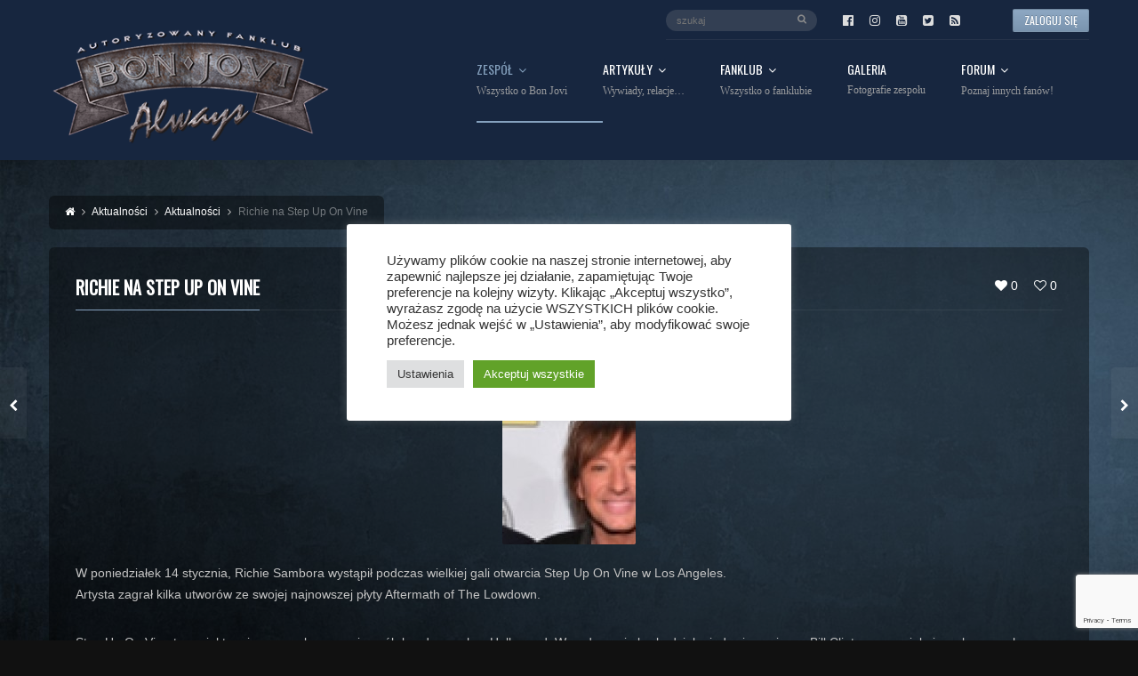

--- FILE ---
content_type: text/html; charset=UTF-8
request_url: https://www.bonjovi.pl/richie-na-step-up-on-vine/
body_size: 25738
content:
<!DOCTYPE html>
<head lang="pl-PL">
	<meta charset="UTF-8" />
	<meta http-equiv="Content-Type" content="text/html; charset=UTF-8">
	<meta name="viewport" content="width=device-width, initial-scale=1.0, minimum-scale=1.0"/>
	<link rel="pingback" href="https://www.bonjovi.pl/xmlrpc.php" />
	<meta name='robots' content='index, follow, max-image-preview:large, max-snippet:-1, max-video-preview:-1' />

	<!-- This site is optimized with the Yoast SEO plugin v26.7 - https://yoast.com/wordpress/plugins/seo/ -->
	<title>Richie na Step Up On Vine - Always - Bon Jovi Portal</title>
	<link rel="canonical" href="https://www.bonjovi.pl/richie-na-step-up-on-vine/" />
	<meta property="og:locale" content="pl_PL" />
	<meta property="og:type" content="article" />
	<meta property="og:title" content="Richie na Step Up On Vine - Always - Bon Jovi Portal" />
	<meta property="og:description" content="W&nbsp;poniedziałek 14 stycznia, Richie Sambora wystąpił podczas wielkiej gali otwarcia Step Up On&nbsp;Vine w&nbsp;Los Angeles. Artysta zagrał kilka utworów ze&nbsp;swojej najnowszej płyty Aftermath of The Lowdown. Step Up On&nbsp;Vine to&nbsp;projekt mający na&nbsp;celu wsparcie osób bezdomnych w&nbsp;Hollywood. W&nbsp;wydarzeniu brał udział między innymi sam Bill Clinton oraz&nbsp;wiele innych znanych, amerykańskich osobistości. Cały event był możliwy dzięki pomocy [&hellip;]" />
	<meta property="og:url" content="https://www.bonjovi.pl/richie-na-step-up-on-vine/" />
	<meta property="og:site_name" content="Always - Bon Jovi Portal" />
	<meta property="article:publisher" content="https://www.facebook.com/bonjovipl" />
	<meta property="article:author" content="http://www.facebook.com/bodzio16" />
	<meta property="article:published_time" content="2013-01-17T23:00:00+00:00" />
	<meta property="article:modified_time" content="2015-05-06T21:17:21+00:00" />
	<meta property="og:image" content="https://www.bonjovi.pl/wp-content/uploads/2015/05/1358504790.jpg" />
	<meta property="og:image:width" content="460" />
	<meta property="og:image:height" content="63" />
	<meta property="og:image:type" content="image/jpeg" />
	<meta name="author" content="Artur Bogdański" />
	<meta name="twitter:card" content="summary_large_image" />
	<meta name="twitter:creator" content="@http://www.twitter.com/bodzio16" />
	<meta name="twitter:site" content="@bonjovipl" />
	<meta name="twitter:label1" content="Napisane przez" />
	<meta name="twitter:data1" content="Artur Bogdański" />
	<script type="application/ld+json" class="yoast-schema-graph">{"@context":"https://schema.org","@graph":[{"@type":"Article","@id":"https://www.bonjovi.pl/richie-na-step-up-on-vine/#article","isPartOf":{"@id":"https://www.bonjovi.pl/richie-na-step-up-on-vine/"},"author":{"name":"Artur Bogdański","@id":"https://www.bonjovi.pl/#/schema/person/dfd61d45f1a91b37a722bd41035a4f6d"},"headline":"Richie na&nbsp;Step Up On&nbsp;Vine","datePublished":"2013-01-17T23:00:00+00:00","dateModified":"2015-05-06T21:17:21+00:00","mainEntityOfPage":{"@id":"https://www.bonjovi.pl/richie-na-step-up-on-vine/"},"wordCount":101,"publisher":{"@id":"https://www.bonjovi.pl/#organization"},"image":{"@id":"https://www.bonjovi.pl/richie-na-step-up-on-vine/#primaryimage"},"thumbnailUrl":"https://www.bonjovi.pl/wp-content/uploads/2015/05/1358504790.jpg","articleSection":["Aktualności"],"inLanguage":"pl-PL"},{"@type":"WebPage","@id":"https://www.bonjovi.pl/richie-na-step-up-on-vine/","url":"https://www.bonjovi.pl/richie-na-step-up-on-vine/","name":"Richie na Step Up On Vine - Always - Bon Jovi Portal","isPartOf":{"@id":"https://www.bonjovi.pl/#website"},"primaryImageOfPage":{"@id":"https://www.bonjovi.pl/richie-na-step-up-on-vine/#primaryimage"},"image":{"@id":"https://www.bonjovi.pl/richie-na-step-up-on-vine/#primaryimage"},"thumbnailUrl":"https://www.bonjovi.pl/wp-content/uploads/2015/05/1358504790.jpg","datePublished":"2013-01-17T23:00:00+00:00","dateModified":"2015-05-06T21:17:21+00:00","breadcrumb":{"@id":"https://www.bonjovi.pl/richie-na-step-up-on-vine/#breadcrumb"},"inLanguage":"pl-PL","potentialAction":[{"@type":"ReadAction","target":["https://www.bonjovi.pl/richie-na-step-up-on-vine/"]}]},{"@type":"ImageObject","inLanguage":"pl-PL","@id":"https://www.bonjovi.pl/richie-na-step-up-on-vine/#primaryimage","url":"https://www.bonjovi.pl/wp-content/uploads/2015/05/1358504790.jpg","contentUrl":"https://www.bonjovi.pl/wp-content/uploads/2015/05/1358504790.jpg","width":460,"height":63},{"@type":"BreadcrumbList","@id":"https://www.bonjovi.pl/richie-na-step-up-on-vine/#breadcrumb","itemListElement":[{"@type":"ListItem","position":1,"name":"Strona główna","item":"https://www.bonjovi.pl/"},{"@type":"ListItem","position":2,"name":"Aktualności","item":"https://www.bonjovi.pl/aktualnosci/"},{"@type":"ListItem","position":3,"name":"Richie na&nbsp;Step Up On Vine"}]},{"@type":"WebSite","@id":"https://www.bonjovi.pl/#website","url":"https://www.bonjovi.pl/","name":"Always - Bon Jovi Portal","description":"Autoryzowany polski fanklub zespołu Bon Jovi. Forum, tysiące zdjęć, pełne informacje o zespole.","publisher":{"@id":"https://www.bonjovi.pl/#organization"},"potentialAction":[{"@type":"SearchAction","target":{"@type":"EntryPoint","urlTemplate":"https://www.bonjovi.pl/?s={search_term_string}"},"query-input":{"@type":"PropertyValueSpecification","valueRequired":true,"valueName":"search_term_string"}}],"inLanguage":"pl-PL"},{"@type":"Organization","@id":"https://www.bonjovi.pl/#organization","name":"Always - Bon Jovi Portal","url":"https://www.bonjovi.pl/","logo":{"@type":"ImageObject","inLanguage":"pl-PL","@id":"https://www.bonjovi.pl/#/schema/logo/image/","url":"https://www.bonjovi.pl/wp-content/uploads/2015/01/bonjovi_png.png","contentUrl":"https://www.bonjovi.pl/wp-content/uploads/2015/01/bonjovi_png.png","width":1100,"height":947,"caption":"Always - Bon Jovi Portal"},"image":{"@id":"https://www.bonjovi.pl/#/schema/logo/image/"},"sameAs":["https://www.facebook.com/bonjovipl","https://x.com/bonjovipl"]},{"@type":"Person","@id":"https://www.bonjovi.pl/#/schema/person/dfd61d45f1a91b37a722bd41035a4f6d","name":"Artur Bogdański","image":{"@type":"ImageObject","inLanguage":"pl-PL","@id":"https://www.bonjovi.pl/#/schema/person/image/","url":"https://secure.gravatar.com/avatar/05fafdff1e62c5bde96f9a6249671dadc061519406f1fd1ea8b9b61263dfb799?s=96&d=mm&r=g","contentUrl":"https://secure.gravatar.com/avatar/05fafdff1e62c5bde96f9a6249671dadc061519406f1fd1ea8b9b61263dfb799?s=96&d=mm&r=g","caption":"Artur Bogdański"},"description":"Założyciel www.bonjovi.pl, kolekcjoner płyt Bon Jovi, przemądrzały erudyta, kochający mąż, miłośnik muzyki, internetów i furiat.","sameAs":["http://www.bonjovi.pl/kolekcja","http://www.facebook.com/bodzio16","https://x.com/http://www.twitter.com/bodzio16","http://www.youtube.com/user/bodzio16"],"url":"https://www.bonjovi.pl/autor/artur-bogdanski/"}]}</script>
	<!-- / Yoast SEO plugin. -->


<link rel='dns-prefetch' href='//www.googletagmanager.com' />
<link rel="alternate" type="application/rss+xml" title="Always - Bon Jovi Portal &raquo; Kanał z wpisami" href="https://www.bonjovi.pl/feed/" />
<link rel="alternate" type="application/rss+xml" title="Always - Bon Jovi Portal &raquo; Kanał z komentarzami" href="https://www.bonjovi.pl/comments/feed/" />
<link rel="alternate" title="oEmbed (JSON)" type="application/json+oembed" href="https://www.bonjovi.pl/wp-json/oembed/1.0/embed?url=https%3A%2F%2Fwww.bonjovi.pl%2Frichie-na-step-up-on-vine%2F" />
<link rel="alternate" title="oEmbed (XML)" type="text/xml+oembed" href="https://www.bonjovi.pl/wp-json/oembed/1.0/embed?url=https%3A%2F%2Fwww.bonjovi.pl%2Frichie-na-step-up-on-vine%2F&#038;format=xml" />
 
<!-- WPPA+ BEGIN Facebook meta tags --> 
<!-- WPPA+ END Facebook meta tags --> <style id='wp-img-auto-sizes-contain-inline-css' type='text/css'>
img:is([sizes=auto i],[sizes^="auto," i]){contain-intrinsic-size:3000px 1500px}
/*# sourceURL=wp-img-auto-sizes-contain-inline-css */
</style>
<link rel='stylesheet' id='sbi_styles-css' href='https://www.bonjovi.pl/wp-content/plugins/instagram-feed/css/sbi-styles.min.css?ver=6.10.0' type='text/css' media='all' />
<style id='wp-block-library-inline-css' type='text/css'>
:root{--wp-block-synced-color:#7a00df;--wp-block-synced-color--rgb:122,0,223;--wp-bound-block-color:var(--wp-block-synced-color);--wp-editor-canvas-background:#ddd;--wp-admin-theme-color:#007cba;--wp-admin-theme-color--rgb:0,124,186;--wp-admin-theme-color-darker-10:#006ba1;--wp-admin-theme-color-darker-10--rgb:0,107,160.5;--wp-admin-theme-color-darker-20:#005a87;--wp-admin-theme-color-darker-20--rgb:0,90,135;--wp-admin-border-width-focus:2px}@media (min-resolution:192dpi){:root{--wp-admin-border-width-focus:1.5px}}.wp-element-button{cursor:pointer}:root .has-very-light-gray-background-color{background-color:#eee}:root .has-very-dark-gray-background-color{background-color:#313131}:root .has-very-light-gray-color{color:#eee}:root .has-very-dark-gray-color{color:#313131}:root .has-vivid-green-cyan-to-vivid-cyan-blue-gradient-background{background:linear-gradient(135deg,#00d084,#0693e3)}:root .has-purple-crush-gradient-background{background:linear-gradient(135deg,#34e2e4,#4721fb 50%,#ab1dfe)}:root .has-hazy-dawn-gradient-background{background:linear-gradient(135deg,#faaca8,#dad0ec)}:root .has-subdued-olive-gradient-background{background:linear-gradient(135deg,#fafae1,#67a671)}:root .has-atomic-cream-gradient-background{background:linear-gradient(135deg,#fdd79a,#004a59)}:root .has-nightshade-gradient-background{background:linear-gradient(135deg,#330968,#31cdcf)}:root .has-midnight-gradient-background{background:linear-gradient(135deg,#020381,#2874fc)}:root{--wp--preset--font-size--normal:16px;--wp--preset--font-size--huge:42px}.has-regular-font-size{font-size:1em}.has-larger-font-size{font-size:2.625em}.has-normal-font-size{font-size:var(--wp--preset--font-size--normal)}.has-huge-font-size{font-size:var(--wp--preset--font-size--huge)}.has-text-align-center{text-align:center}.has-text-align-left{text-align:left}.has-text-align-right{text-align:right}.has-fit-text{white-space:nowrap!important}#end-resizable-editor-section{display:none}.aligncenter{clear:both}.items-justified-left{justify-content:flex-start}.items-justified-center{justify-content:center}.items-justified-right{justify-content:flex-end}.items-justified-space-between{justify-content:space-between}.screen-reader-text{border:0;clip-path:inset(50%);height:1px;margin:-1px;overflow:hidden;padding:0;position:absolute;width:1px;word-wrap:normal!important}.screen-reader-text:focus{background-color:#ddd;clip-path:none;color:#444;display:block;font-size:1em;height:auto;left:5px;line-height:normal;padding:15px 23px 14px;text-decoration:none;top:5px;width:auto;z-index:100000}html :where(.has-border-color){border-style:solid}html :where([style*=border-top-color]){border-top-style:solid}html :where([style*=border-right-color]){border-right-style:solid}html :where([style*=border-bottom-color]){border-bottom-style:solid}html :where([style*=border-left-color]){border-left-style:solid}html :where([style*=border-width]){border-style:solid}html :where([style*=border-top-width]){border-top-style:solid}html :where([style*=border-right-width]){border-right-style:solid}html :where([style*=border-bottom-width]){border-bottom-style:solid}html :where([style*=border-left-width]){border-left-style:solid}html :where(img[class*=wp-image-]){height:auto;max-width:100%}:where(figure){margin:0 0 1em}html :where(.is-position-sticky){--wp-admin--admin-bar--position-offset:var(--wp-admin--admin-bar--height,0px)}@media screen and (max-width:600px){html :where(.is-position-sticky){--wp-admin--admin-bar--position-offset:0px}}

/*# sourceURL=wp-block-library-inline-css */
</style><style id='global-styles-inline-css' type='text/css'>
:root{--wp--preset--aspect-ratio--square: 1;--wp--preset--aspect-ratio--4-3: 4/3;--wp--preset--aspect-ratio--3-4: 3/4;--wp--preset--aspect-ratio--3-2: 3/2;--wp--preset--aspect-ratio--2-3: 2/3;--wp--preset--aspect-ratio--16-9: 16/9;--wp--preset--aspect-ratio--9-16: 9/16;--wp--preset--color--black: #000000;--wp--preset--color--cyan-bluish-gray: #abb8c3;--wp--preset--color--white: #ffffff;--wp--preset--color--pale-pink: #f78da7;--wp--preset--color--vivid-red: #cf2e2e;--wp--preset--color--luminous-vivid-orange: #ff6900;--wp--preset--color--luminous-vivid-amber: #fcb900;--wp--preset--color--light-green-cyan: #7bdcb5;--wp--preset--color--vivid-green-cyan: #00d084;--wp--preset--color--pale-cyan-blue: #8ed1fc;--wp--preset--color--vivid-cyan-blue: #0693e3;--wp--preset--color--vivid-purple: #9b51e0;--wp--preset--gradient--vivid-cyan-blue-to-vivid-purple: linear-gradient(135deg,rgb(6,147,227) 0%,rgb(155,81,224) 100%);--wp--preset--gradient--light-green-cyan-to-vivid-green-cyan: linear-gradient(135deg,rgb(122,220,180) 0%,rgb(0,208,130) 100%);--wp--preset--gradient--luminous-vivid-amber-to-luminous-vivid-orange: linear-gradient(135deg,rgb(252,185,0) 0%,rgb(255,105,0) 100%);--wp--preset--gradient--luminous-vivid-orange-to-vivid-red: linear-gradient(135deg,rgb(255,105,0) 0%,rgb(207,46,46) 100%);--wp--preset--gradient--very-light-gray-to-cyan-bluish-gray: linear-gradient(135deg,rgb(238,238,238) 0%,rgb(169,184,195) 100%);--wp--preset--gradient--cool-to-warm-spectrum: linear-gradient(135deg,rgb(74,234,220) 0%,rgb(151,120,209) 20%,rgb(207,42,186) 40%,rgb(238,44,130) 60%,rgb(251,105,98) 80%,rgb(254,248,76) 100%);--wp--preset--gradient--blush-light-purple: linear-gradient(135deg,rgb(255,206,236) 0%,rgb(152,150,240) 100%);--wp--preset--gradient--blush-bordeaux: linear-gradient(135deg,rgb(254,205,165) 0%,rgb(254,45,45) 50%,rgb(107,0,62) 100%);--wp--preset--gradient--luminous-dusk: linear-gradient(135deg,rgb(255,203,112) 0%,rgb(199,81,192) 50%,rgb(65,88,208) 100%);--wp--preset--gradient--pale-ocean: linear-gradient(135deg,rgb(255,245,203) 0%,rgb(182,227,212) 50%,rgb(51,167,181) 100%);--wp--preset--gradient--electric-grass: linear-gradient(135deg,rgb(202,248,128) 0%,rgb(113,206,126) 100%);--wp--preset--gradient--midnight: linear-gradient(135deg,rgb(2,3,129) 0%,rgb(40,116,252) 100%);--wp--preset--font-size--small: 13px;--wp--preset--font-size--medium: 20px;--wp--preset--font-size--large: 36px;--wp--preset--font-size--x-large: 42px;--wp--preset--spacing--20: 0.44rem;--wp--preset--spacing--30: 0.67rem;--wp--preset--spacing--40: 1rem;--wp--preset--spacing--50: 1.5rem;--wp--preset--spacing--60: 2.25rem;--wp--preset--spacing--70: 3.38rem;--wp--preset--spacing--80: 5.06rem;--wp--preset--shadow--natural: 6px 6px 9px rgba(0, 0, 0, 0.2);--wp--preset--shadow--deep: 12px 12px 50px rgba(0, 0, 0, 0.4);--wp--preset--shadow--sharp: 6px 6px 0px rgba(0, 0, 0, 0.2);--wp--preset--shadow--outlined: 6px 6px 0px -3px rgb(255, 255, 255), 6px 6px rgb(0, 0, 0);--wp--preset--shadow--crisp: 6px 6px 0px rgb(0, 0, 0);}:where(.is-layout-flex){gap: 0.5em;}:where(.is-layout-grid){gap: 0.5em;}body .is-layout-flex{display: flex;}.is-layout-flex{flex-wrap: wrap;align-items: center;}.is-layout-flex > :is(*, div){margin: 0;}body .is-layout-grid{display: grid;}.is-layout-grid > :is(*, div){margin: 0;}:where(.wp-block-columns.is-layout-flex){gap: 2em;}:where(.wp-block-columns.is-layout-grid){gap: 2em;}:where(.wp-block-post-template.is-layout-flex){gap: 1.25em;}:where(.wp-block-post-template.is-layout-grid){gap: 1.25em;}.has-black-color{color: var(--wp--preset--color--black) !important;}.has-cyan-bluish-gray-color{color: var(--wp--preset--color--cyan-bluish-gray) !important;}.has-white-color{color: var(--wp--preset--color--white) !important;}.has-pale-pink-color{color: var(--wp--preset--color--pale-pink) !important;}.has-vivid-red-color{color: var(--wp--preset--color--vivid-red) !important;}.has-luminous-vivid-orange-color{color: var(--wp--preset--color--luminous-vivid-orange) !important;}.has-luminous-vivid-amber-color{color: var(--wp--preset--color--luminous-vivid-amber) !important;}.has-light-green-cyan-color{color: var(--wp--preset--color--light-green-cyan) !important;}.has-vivid-green-cyan-color{color: var(--wp--preset--color--vivid-green-cyan) !important;}.has-pale-cyan-blue-color{color: var(--wp--preset--color--pale-cyan-blue) !important;}.has-vivid-cyan-blue-color{color: var(--wp--preset--color--vivid-cyan-blue) !important;}.has-vivid-purple-color{color: var(--wp--preset--color--vivid-purple) !important;}.has-black-background-color{background-color: var(--wp--preset--color--black) !important;}.has-cyan-bluish-gray-background-color{background-color: var(--wp--preset--color--cyan-bluish-gray) !important;}.has-white-background-color{background-color: var(--wp--preset--color--white) !important;}.has-pale-pink-background-color{background-color: var(--wp--preset--color--pale-pink) !important;}.has-vivid-red-background-color{background-color: var(--wp--preset--color--vivid-red) !important;}.has-luminous-vivid-orange-background-color{background-color: var(--wp--preset--color--luminous-vivid-orange) !important;}.has-luminous-vivid-amber-background-color{background-color: var(--wp--preset--color--luminous-vivid-amber) !important;}.has-light-green-cyan-background-color{background-color: var(--wp--preset--color--light-green-cyan) !important;}.has-vivid-green-cyan-background-color{background-color: var(--wp--preset--color--vivid-green-cyan) !important;}.has-pale-cyan-blue-background-color{background-color: var(--wp--preset--color--pale-cyan-blue) !important;}.has-vivid-cyan-blue-background-color{background-color: var(--wp--preset--color--vivid-cyan-blue) !important;}.has-vivid-purple-background-color{background-color: var(--wp--preset--color--vivid-purple) !important;}.has-black-border-color{border-color: var(--wp--preset--color--black) !important;}.has-cyan-bluish-gray-border-color{border-color: var(--wp--preset--color--cyan-bluish-gray) !important;}.has-white-border-color{border-color: var(--wp--preset--color--white) !important;}.has-pale-pink-border-color{border-color: var(--wp--preset--color--pale-pink) !important;}.has-vivid-red-border-color{border-color: var(--wp--preset--color--vivid-red) !important;}.has-luminous-vivid-orange-border-color{border-color: var(--wp--preset--color--luminous-vivid-orange) !important;}.has-luminous-vivid-amber-border-color{border-color: var(--wp--preset--color--luminous-vivid-amber) !important;}.has-light-green-cyan-border-color{border-color: var(--wp--preset--color--light-green-cyan) !important;}.has-vivid-green-cyan-border-color{border-color: var(--wp--preset--color--vivid-green-cyan) !important;}.has-pale-cyan-blue-border-color{border-color: var(--wp--preset--color--pale-cyan-blue) !important;}.has-vivid-cyan-blue-border-color{border-color: var(--wp--preset--color--vivid-cyan-blue) !important;}.has-vivid-purple-border-color{border-color: var(--wp--preset--color--vivid-purple) !important;}.has-vivid-cyan-blue-to-vivid-purple-gradient-background{background: var(--wp--preset--gradient--vivid-cyan-blue-to-vivid-purple) !important;}.has-light-green-cyan-to-vivid-green-cyan-gradient-background{background: var(--wp--preset--gradient--light-green-cyan-to-vivid-green-cyan) !important;}.has-luminous-vivid-amber-to-luminous-vivid-orange-gradient-background{background: var(--wp--preset--gradient--luminous-vivid-amber-to-luminous-vivid-orange) !important;}.has-luminous-vivid-orange-to-vivid-red-gradient-background{background: var(--wp--preset--gradient--luminous-vivid-orange-to-vivid-red) !important;}.has-very-light-gray-to-cyan-bluish-gray-gradient-background{background: var(--wp--preset--gradient--very-light-gray-to-cyan-bluish-gray) !important;}.has-cool-to-warm-spectrum-gradient-background{background: var(--wp--preset--gradient--cool-to-warm-spectrum) !important;}.has-blush-light-purple-gradient-background{background: var(--wp--preset--gradient--blush-light-purple) !important;}.has-blush-bordeaux-gradient-background{background: var(--wp--preset--gradient--blush-bordeaux) !important;}.has-luminous-dusk-gradient-background{background: var(--wp--preset--gradient--luminous-dusk) !important;}.has-pale-ocean-gradient-background{background: var(--wp--preset--gradient--pale-ocean) !important;}.has-electric-grass-gradient-background{background: var(--wp--preset--gradient--electric-grass) !important;}.has-midnight-gradient-background{background: var(--wp--preset--gradient--midnight) !important;}.has-small-font-size{font-size: var(--wp--preset--font-size--small) !important;}.has-medium-font-size{font-size: var(--wp--preset--font-size--medium) !important;}.has-large-font-size{font-size: var(--wp--preset--font-size--large) !important;}.has-x-large-font-size{font-size: var(--wp--preset--font-size--x-large) !important;}
/*# sourceURL=global-styles-inline-css */
</style>

<style id='classic-theme-styles-inline-css' type='text/css'>
/*! This file is auto-generated */
.wp-block-button__link{color:#fff;background-color:#32373c;border-radius:9999px;box-shadow:none;text-decoration:none;padding:calc(.667em + 2px) calc(1.333em + 2px);font-size:1.125em}.wp-block-file__button{background:#32373c;color:#fff;text-decoration:none}
/*# sourceURL=/wp-includes/css/classic-themes.min.css */
</style>
<link rel='stylesheet' id='contact-form-7-css' href='https://www.bonjovi.pl/wp-content/plugins/contact-form-7/includes/css/styles.css?ver=6.1.4' type='text/css' media='all' />
<link rel='stylesheet' id='cookie-law-info-css' href='https://www.bonjovi.pl/wp-content/plugins/cookie-law-info/legacy/public/css/cookie-law-info-public.css?ver=3.3.9.1' type='text/css' media='all' />
<link rel='stylesheet' id='cookie-law-info-gdpr-css' href='https://www.bonjovi.pl/wp-content/plugins/cookie-law-info/legacy/public/css/cookie-law-info-gdpr.css?ver=3.3.9.1' type='text/css' media='all' />
<link rel='stylesheet' id='cresta-facebook-messenger-front-style-css' href='https://www.bonjovi.pl/wp-content/plugins/cresta-facebook-messenger/css/cresta-social-messenger-front-css.min.css?ver=1.2.4' type='text/css' media='all' />
<link rel='stylesheet' id='symple_shortcode_styles-css' href='https://www.bonjovi.pl/wp-content/plugins/remixplus/shortcodes/css/symple_shortcodes_styles.css?ver=6.9' type='text/css' media='all' />
<link rel='stylesheet' id='toc-screen-css' href='https://www.bonjovi.pl/wp-content/plugins/table-of-contents-plus/screen.min.css?ver=2411.1' type='text/css' media='all' />
<link rel='stylesheet' id='wppa_style-css' href='https://www.bonjovi.pl/wp-content/plugins/wp-photo-album-plus/wppa-style.css?ver=260107-170725' type='text/css' media='all' />
<style id='wppa_style-inline-css' type='text/css'>

.wppa-box {	border-radius:5px; -moz-border-radius:5px;margin-bottom:15px;background-color:rgba(0, 0, 0, 0.4);;border-color:rgba(0, 0, 0, 0.4);; }
.wppa-mini-box { border-radius:2px;border-color:rgba(0, 0, 0, 0.4);; }
.wppa-cover-box {  }
.wppa-cover-text-frame { min-height:170px; }
.wppa-box-text { color:#C2C2C2; }
.wppa-box-text, .wppa-box-text-nocolor { font-weight:normal; }
.wppa-thumb-text { color:#C2C2C2;font-weight:normal; }
.wppa-nav-text { font-weight:normal; }
.wppa-img { background-color:#eeeeee; }
.wppa-title { font-weight:bold; }
.wppa-fulldesc { color:#C2C2C2;font-weight:normal; }
.wppa-fulltitle { color:#C2C2C2;font-weight:normal; }
/*# sourceURL=wppa_style-inline-css */
</style>
<link rel='stylesheet' id='wp-polls-css' href='https://www.bonjovi.pl/wp-content/plugins/wp-polls/polls-css.css?ver=2.77.3' type='text/css' media='all' />
<style id='wp-polls-inline-css' type='text/css'>
.wp-polls .pollbar {
	margin: 1px;
	font-size: 6px;
	line-height: 8px;
	height: 8px;
	background-image: url('https://www.bonjovi.pl/wp-content/plugins/wp-polls/images/default/pollbg.gif');
	border: 1px solid #c8c8c8;
}

/*# sourceURL=wp-polls-inline-css */
</style>
<link rel='stylesheet' id='cff-css' href='https://www.bonjovi.pl/wp-content/plugins/custom-facebook-feed/assets/css/cff-style.min.css?ver=4.3.4' type='text/css' media='all' />
<link rel='stylesheet' id='sb-font-awesome-css' href='https://www.bonjovi.pl/wp-content/plugins/custom-facebook-feed/assets/css/font-awesome.min.css?ver=4.7.0' type='text/css' media='all' />
<link rel='stylesheet' id='eeb-css-frontend-css' href='https://www.bonjovi.pl/wp-content/plugins/email-encoder-bundle/assets/css/style.css?ver=54d4eedc552c499c4a8d6b89c23d3df1' type='text/css' media='all' />
<link rel='stylesheet' id='dashicons-css' href='https://www.bonjovi.pl/wp-includes/css/dashicons.min.css?ver=6.9' type='text/css' media='all' />
<link rel='stylesheet' id='remix-css' href='https://www.bonjovi.pl/wp-content/themes/remix/style.css?ver=6.9' type='text/css' media='all' />
<link rel='stylesheet' id='style-css' href='https://www.bonjovi.pl/wp-content/themes/remix-child/style.css?ver=6.9' type='text/css' media='all' />
<link rel='stylesheet' id='font-awesome-css' href='https://www.bonjovi.pl/wp-content/themes/remix/csf/assets/css/font-awesome.min.css?ver=6.9' type='text/css' media='all' />
<link rel='stylesheet' id='hurrytimer-css' href='https://www.bonjovi.pl/wp-content/uploads/hurrytimer/css/e03c6212d7ad1321.css?ver=6.9' type='text/css' media='all' />
<script type="text/javascript" src="https://www.bonjovi.pl/wp-includes/js/dist/hooks.min.js?ver=dd5603f07f9220ed27f1" id="wp-hooks-js"></script>
<script type="text/javascript" src="https://www.bonjovi.pl/wp-includes/js/dist/i18n.min.js?ver=c26c3dc7bed366793375" id="wp-i18n-js"></script>
<script type="text/javascript" id="wp-i18n-js-after">
/* <![CDATA[ */
wp.i18n.setLocaleData( { 'text direction\u0004ltr': [ 'ltr' ] } );
//# sourceURL=wp-i18n-js-after
/* ]]> */
</script>
<script type="text/javascript" src="https://www.bonjovi.pl/wp-content/plugins/wp-photo-album-plus/js/wppa-decls.js?ver=260107-160724" id="wppa-decls-js"></script>
<script type="text/javascript" id="wppa-decls-js-after">
/* <![CDATA[ */
const { __ } = wp.i18n;

wppaSiteUrl = "https://www.bonjovi.pl",
wppaThumbPageSize = 30,
wppaResizeEndDelay = 200,
wppaScrollEndDelay = 200,
_wppaTextDelay = 800,
wppaEasingSlide = "swing",
wppaEasingLightbox = "swing",
wppaEasingPopup = "swing",
wppaUploadButtonText = "Browse...",
wppaOvlBigBrowse = false,
wppaOvlSmallBrowse = true,
wppaImageMagickDefaultAspect = "NaN",
wppaImageDirectory = "https://www.bonjovi.pl/wp-content/uploads/wppa/icons/",
wppaWppaUrl = "https://www.bonjovi.pl/wp-content/plugins/wp-photo-album-plus",
wppaIncludeUrl = "https://www.bonjovi.pl/wp-includes",
wppaAjaxMethod = "rest",
wppaAjaxUrl = "https://www.bonjovi.pl/wp-json/wp-photo-album-plus/endPoint",
wppaAdminAjaxUrl = "https://www.bonjovi.pl/wp-admin/admin-ajax.php",
wppaUploadUrl = "https://www.bonjovi.pl/wp-content/uploads/wppa",
wppaIsIe = false,
wppaIsSafari = false,
wppaSlideshowNavigationType = "icons",
wppaSlideshowDefaultTimeout = 2.5,
wppaAudioHeight = 32,
wppaFilmThumbTitle = "Double click to start/stop slideshow running",
wppaClickToView = "Click to view",
wppaLang = "",
wppaVoteForMe = "Vote for me!",
wppaVotedForMe = "Voted for me",
wppaGlobalFsIconSize = "32",
wppaFsFillcolor = "#999999",
wppaFsBgcolor = "transparent",
wppaFsPolicy = "lightbox",
wppaNiceScroll = false,
wppaNiceScrollOpts = {cursorwidth:8,
cursoropacitymin:0.4,
cursorcolor:'#777777',
cursorborder:'none',
cursorborderradius:6,
autohidemode:'leave',
nativeparentscrolling:false,
preservenativescrolling:false,
bouncescroll:false,
smoothscroll:true,
cursorborder:'2px solid transparent',},
wppaVersion = "9.1.06.009",
wppaBackgroundColorImage = "#eeeeee",
wppaPopupLinkType = "lightbox",
wppaAnimationType = "fadeover",
wppaAnimationSpeed = 800,
wppaThumbnailAreaDelta = 12,
wppaTextFrameDelta = 179,
wppaBoxDelta = 12,
wppaFilmShowGlue = true,
wppaMiniTreshold = 500,
wppaRatingOnce = false,
wppaHideWhenEmpty = false,
wppaBGcolorNumbar = "#cccccc",
wppaBcolorNumbar = "#cccccc",
wppaBGcolorNumbarActive = "#333333",
wppaBcolorNumbarActive = "#333333",
wppaFontFamilyNumbar = "",
wppaFontSizeNumbar = "px",
wppaFontColorNumbar = "#C2C2C2",
wppaFontWeightNumbar = "normal",
wppaFontFamilyNumbarActive = "",
wppaFontSizeNumbarActive = "px",
wppaFontColorNumbarActive = "#C2C2C2",
wppaFontWeightNumbarActive = "bold",
wppaNumbarMax = "10",
wppaNextOnCallback = false,
wppaStarOpacity = 0.2,
wppaEmailRequired = "required",
wppaSlideBorderWidth = 0,
wppaAllowAjax = true,
wppaThumbTargetBlank = false,
wppaRatingMax = 5,
wppaRatingDisplayType = "graphic",
wppaRatingPrec = 2,
wppaStretch = false,
wppaMinThumbSpace = 25,
wppaThumbSpaceAuto = true,
wppaMagnifierCursor = "magnifier-small.png",
wppaAutoOpenComments = true,
wppaUpdateAddressLine = true,
wppaSlideSwipe = true,
wppaMaxCoverWidth = 600,
wppaSlideToFullpopup = false,
wppaComAltSize = 75,
wppaBumpViewCount = true,
wppaBumpClickCount = false,
wppaShareHideWhenRunning = true,
wppaFotomoto = false,
wppaFotomotoHideWhenRunning = false,
wppaCommentRequiredAfterVote = false,
wppaFotomotoMinWidth = 400,
wppaOvlHires = true,
wppaSlideVideoStart = false,
wppaSlideAudioStart = false,
wppaOvlRadius = 12,
wppaOvlBorderWidth = 8,
wppaThemeStyles = "",
wppaStickyHeaderHeight = 0,
wppaRenderModal = false,
wppaModalQuitImg = "url(https://www.bonjovi.pl/wp-content/uploads/wppa/icons/smallcross-black.gif )",
wppaBoxRadius = "5",
wppaModalBgColor = "#ffffff",
wppaUploadEdit = "-none-",
wppaSvgFillcolor = "#666666",
wppaSvgBgcolor = "#dddddd",
wppaOvlSvgFillcolor = "#999999",
wppaOvlSvgBgcolor = "#ffffff",
wppaSvgCornerStyle = "light",
wppaHideRightClick = false,
wppaGeoZoom = 10,
wppaLazyLoad = false,
wppaAreaMaxFrac = 0,
wppaAreaMaxFracSlide = 0,
wppaAreaMaxFracAudio = 0,
wppaIconSizeNormal = "default",
wppaIconSizeSlide = "default",
wppaResponseSpeed = 0,
wppaExtendedResizeCount = 0,
wppaExtendedResizeDelay = 1000,
wppaCoverSpacing = 8,
wppaFilmonlyContinuous = false,
wppaNoAnimateOnMobile = false,
wppaAjaxScroll = true,
wppaThumbSize = 150,
wppaTfMargin = 25,
wppaRequestInfoDialogText = "Please specify your question",
wppaThumbAspect = 0.75,
wppaStartStopNew = false,
wppaSlideVideoPauseStop = false,
wppaThumbNolink = false;
wppaOvlTxtHeight = "auto",
wppaOvlOpacity = 0.8,
wppaOvlOnclickType = "close",
wppaOvlTheme = "black",
wppaOvlAnimSpeed = 300,
wppaOvlSlideSpeedDefault = 5000,
wppaVer4WindowWidth = 800,
wppaVer4WindowHeight = 600,
wppaOvlShowCounter = true,
wppaOvlFontFamily = "",
wppaOvlFontSize = "10",
wppaOvlFontColor = "",
wppaOvlFontWeight = "bold",
wppaOvlLineHeight = "10",
wppaOvlVideoStart = true,
wppaOvlAudioStart = true,
wppaOvlSlideStartDefault = true,
wppaOvlShowStartStop = true,
wppaIsMobile = false,
wppaIsIpad = false,
wppaOvlIconSize = "32px",
wppaOvlBrowseOnClick = false,
wppaOvlGlobal = false,
wppaPhotoDirectory = "https://www.bonjovi.pl/wp-content/uploads/wppa/",
wppaThumbDirectory = "https://www.bonjovi.pl/wp-content/uploads/wppa/thumbs/",
wppaTempDirectory = "https://www.bonjovi.pl/wp-content/uploads/wppa/temp/",
wppaFontDirectory = "https://www.bonjovi.pl/wp-content/uploads/wppa/fonts/",
wppaOutputType = "-none-",
wppaOvlNavIconSize = 32,
wppaOvlVideoPauseStop = false;var
wppaShortcodeTemplate = "&lt;div style=&quot;font-size:0;line-height:0&quot;&gt;&lt;a data-id=&quot;5b0b2ba963a1c611&quot; href=&quot;https://www.bonjovi.pl/wp-content/uploads/wppa-source/album-732/557527459_1509885086722228_5643549085652247_n.jpg?ver=1&quot; data-lbtitle=&quot;557527459_1509885086722228_5643549085652247_n&lt;br&gt;&quot; data-rel=&quot;wppa&quot; target=&quot;_self&quot; class=&quot;thumb-img&quot; id=&quot;a-22642-0&quot; data-alt=&quot;22642&quot; style=&quot;cursor:wait;&quot; onclick=&quot;return false;&quot; &gt;&lt;img id=&quot;ph-22642-0&quot; title=&quot;Zoom in&quot; style=&quot;width:100%;margin:0;&quot; src=&quot;https://www.bonjovi.pl/wp-content/uploads/wppa/22642.jpg?ver=1&quot; alt=&quot;22642&quot;/&gt;&lt;/a&gt;&lt;/div&gt;";
wppaShortcodeTemplateId = "22642.jpg";
//# sourceURL=wppa-decls-js-after
/* ]]> */
</script>
<script type="text/javascript" src="https://www.bonjovi.pl/wp-includes/js/jquery/jquery.min.js?ver=3.7.1" id="jquery-core-js"></script>
<script type="text/javascript" src="https://www.bonjovi.pl/wp-includes/js/jquery/jquery-migrate.min.js?ver=3.4.1" id="jquery-migrate-js"></script>
<script type="text/javascript" src="https://www.bonjovi.pl/wp-includes/js/jquery/jquery.form.min.js?ver=4.3.0" id="jquery-form-js"></script>
<script type="text/javascript" src="https://www.bonjovi.pl/wp-includes/js/imagesloaded.min.js?ver=5.0.0" id="imagesloaded-js"></script>
<script type="text/javascript" src="https://www.bonjovi.pl/wp-includes/js/masonry.min.js?ver=4.2.2" id="masonry-js"></script>
<script type="text/javascript" src="https://www.bonjovi.pl/wp-includes/js/jquery/jquery.masonry.min.js?ver=3.1.2b" id="jquery-masonry-js"></script>
<script type="text/javascript" src="https://www.bonjovi.pl/wp-includes/js/jquery/ui/core.min.js?ver=1.13.3" id="jquery-ui-core-js"></script>
<script type="text/javascript" src="https://www.bonjovi.pl/wp-includes/js/jquery/ui/mouse.min.js?ver=1.13.3" id="jquery-ui-mouse-js"></script>
<script type="text/javascript" src="https://www.bonjovi.pl/wp-includes/js/jquery/ui/resizable.min.js?ver=1.13.3" id="jquery-ui-resizable-js"></script>
<script type="text/javascript" src="https://www.bonjovi.pl/wp-includes/js/jquery/ui/draggable.min.js?ver=1.13.3" id="jquery-ui-draggable-js"></script>
<script type="text/javascript" src="https://www.bonjovi.pl/wp-includes/js/jquery/ui/controlgroup.min.js?ver=1.13.3" id="jquery-ui-controlgroup-js"></script>
<script type="text/javascript" src="https://www.bonjovi.pl/wp-includes/js/jquery/ui/checkboxradio.min.js?ver=1.13.3" id="jquery-ui-checkboxradio-js"></script>
<script type="text/javascript" src="https://www.bonjovi.pl/wp-includes/js/jquery/ui/button.min.js?ver=1.13.3" id="jquery-ui-button-js"></script>
<script type="text/javascript" src="https://www.bonjovi.pl/wp-includes/js/jquery/ui/dialog.min.js?ver=1.13.3" id="jquery-ui-dialog-js"></script>
<script type="text/javascript" id="wppa-all-js-extra">
/* <![CDATA[ */
var wppaObj = {"restUrl":"https://www.bonjovi.pl/wp-json/","restNonce":"3d55942e37"};
//# sourceURL=wppa-all-js-extra
/* ]]> */
</script>
<script type="text/javascript" src="https://www.bonjovi.pl/wp-content/plugins/wp-photo-album-plus/js/wppa-all.js?ver=260107-160724" id="wppa-all-js"></script>
<script type="text/javascript" src="https://www.bonjovi.pl/wp-content/plugins/wp-photo-album-plus/vendor/jquery-easing/jquery.easing.min.js?ver=9.1.06.009" id="nicescrollr-easing-min-js-js"></script>
<script type="text/javascript" id="cookie-law-info-js-extra">
/* <![CDATA[ */
var Cli_Data = {"nn_cookie_ids":[],"cookielist":[],"non_necessary_cookies":[],"ccpaEnabled":"","ccpaRegionBased":"","ccpaBarEnabled":"","strictlyEnabled":["necessary","obligatoire"],"ccpaType":"gdpr","js_blocking":"1","custom_integration":"","triggerDomRefresh":"","secure_cookies":""};
var cli_cookiebar_settings = {"animate_speed_hide":"500","animate_speed_show":"500","background":"#FFF","border":"#b1a6a6c2","border_on":"","button_1_button_colour":"#61a229","button_1_button_hover":"#4e8221","button_1_link_colour":"#fff","button_1_as_button":"1","button_1_new_win":"","button_2_button_colour":"#333","button_2_button_hover":"#292929","button_2_link_colour":"#444","button_2_as_button":"","button_2_hidebar":"","button_3_button_colour":"#dedfe0","button_3_button_hover":"#b2b2b3","button_3_link_colour":"#333333","button_3_as_button":"1","button_3_new_win":"","button_4_button_colour":"#dedfe0","button_4_button_hover":"#b2b2b3","button_4_link_colour":"#333333","button_4_as_button":"1","button_7_button_colour":"#61a229","button_7_button_hover":"#4e8221","button_7_link_colour":"#fff","button_7_as_button":"1","button_7_new_win":"","font_family":"inherit","header_fix":"","notify_animate_hide":"1","notify_animate_show":"","notify_div_id":"#cookie-law-info-bar","notify_position_horizontal":"right","notify_position_vertical":"bottom","scroll_close":"","scroll_close_reload":"","accept_close_reload":"","reject_close_reload":"","showagain_tab":"","showagain_background":"#fff","showagain_border":"#000","showagain_div_id":"#cookie-law-info-again","showagain_x_position":"100px","text":"#333333","show_once_yn":"","show_once":"10000","logging_on":"","as_popup":"","popup_overlay":"","bar_heading_text":"","cookie_bar_as":"popup","popup_showagain_position":"bottom-right","widget_position":"left"};
var log_object = {"ajax_url":"https://www.bonjovi.pl/wp-admin/admin-ajax.php"};
//# sourceURL=cookie-law-info-js-extra
/* ]]> */
</script>
<script type="text/javascript" src="https://www.bonjovi.pl/wp-content/plugins/cookie-law-info/legacy/public/js/cookie-law-info-public.js?ver=3.3.9.1" id="cookie-law-info-js"></script>
<script type="text/javascript" src="//www.bonjovi.pl/wp-content/plugins/revslider/sr6/assets/js/rbtools.min.js?ver=6.7.29" async id="tp-tools-js"></script>
<script type="text/javascript" src="//www.bonjovi.pl/wp-content/plugins/revslider/sr6/assets/js/rs6.min.js?ver=6.7.35" async id="revmin-js"></script>
<script type="text/javascript" src="https://www.bonjovi.pl/wp-content/plugins/email-encoder-bundle/assets/js/custom.js?ver=2c542c9989f589cd5318f5cef6a9ecd7" id="eeb-js-frontend-js"></script>

<!-- Fragment znacznika Google (gtag.js) dodany przez Site Kit -->
<!-- Fragment Google Analytics dodany przez Site Kit -->
<script type="text/javascript" src="https://www.googletagmanager.com/gtag/js?id=GT-WBZWM43" id="google_gtagjs-js" async></script>
<script type="text/javascript" id="google_gtagjs-js-after">
/* <![CDATA[ */
window.dataLayer = window.dataLayer || [];function gtag(){dataLayer.push(arguments);}
gtag("set","linker",{"domains":["www.bonjovi.pl"]});
gtag("js", new Date());
gtag("set", "developer_id.dZTNiMT", true);
gtag("config", "GT-WBZWM43");
//# sourceURL=google_gtagjs-js-after
/* ]]> */
</script>
<script></script><link rel="https://api.w.org/" href="https://www.bonjovi.pl/wp-json/" /><link rel="alternate" title="JSON" type="application/json" href="https://www.bonjovi.pl/wp-json/wp/v2/posts/6068" /><link rel="EditURI" type="application/rsd+xml" title="RSD" href="https://www.bonjovi.pl/xmlrpc.php?rsd" />
<meta name="generator" content="WordPress 6.9" />
<link rel='shortlink' href='https://www.bonjovi.pl/?p=6068' />
<style id='cresta-social-messenger-inline-css'>.cresta-facebook-messenger-box, .cresta-facebook-messenger-button {z-index:1000}.cresta-facebook-messenger-container, .cresta-facebook-messenger-container-button {z-index:999}.cresta-facebook-messenger-overlay {z-index:998}</style><meta name="generator" content="Site Kit by Google 1.168.0" /><meta name="theme-color" content="#17263F">
		<!--[if IE]>
			<meta http-equiv="X-UA-Compatible" content="IE=9; IE=8; IE=EmulateIE8; IE=EDGE" />
			<script src="//html5shim.googlecode.com/svn/trunk/html5.js"></script>
			<script type="text/javascript" src="https://www.bonjovi.pl/wp-content/themes/remix/js/sm/excanvas.js"></script>
		<![endif]-->      <meta name="onesignal" content="wordpress-plugin"/>
            <script>

      window.OneSignalDeferred = window.OneSignalDeferred || [];

      OneSignalDeferred.push(function(OneSignal) {
        var oneSignal_options = {};
        window._oneSignalInitOptions = oneSignal_options;

        oneSignal_options['serviceWorkerParam'] = { scope: '/' };
oneSignal_options['serviceWorkerPath'] = 'OneSignalSDKWorker.js.php';

        OneSignal.Notifications.setDefaultUrl("https://www.bonjovi.pl");

        oneSignal_options['wordpress'] = true;
oneSignal_options['appId'] = '395e9daf-f1d6-4104-9cfa-3c0e13e01b90';
oneSignal_options['allowLocalhostAsSecureOrigin'] = true;
oneSignal_options['welcomeNotification'] = { };
oneSignal_options['welcomeNotification']['title'] = "";
oneSignal_options['welcomeNotification']['message'] = "Dziękujemy!";
oneSignal_options['path'] = "https://www.bonjovi.pl/wp-content/plugins/onesignal-free-web-push-notifications/sdk_files/";
oneSignal_options['safari_web_id'] = "web.onesignal.auto.12f40fc9-13d7-4ca9-8e4a-0a7d50f473bf";
oneSignal_options['promptOptions'] = { };
oneSignal_options['promptOptions']['actionMessage'] = "Cześć! Chcemy pokazywać Tobie nasze nowości (kilka w miesiącu). Co ty na to?";
oneSignal_options['promptOptions']['exampleNotificationTitleDesktop'] = "To jest przykładowa wiadomość";
oneSignal_options['promptOptions']['exampleNotificationMessageDesktop'] = "Wiadomości pojawią się na Twoim pulpicie";
oneSignal_options['promptOptions']['exampleNotificationTitleMobile'] = "To jest przykładowa wiadomość";
oneSignal_options['promptOptions']['exampleNotificationMessageMobile'] = "Wiadomości pojawią się na Twoim urządzeniu";
oneSignal_options['promptOptions']['exampleNotificationCaption'] = "Możesz zawsze je wyłączyć!";
oneSignal_options['promptOptions']['acceptButtonText'] = "Zgadzam się";
oneSignal_options['promptOptions']['cancelButtonText'] = "Nie, dziękuję";
oneSignal_options['promptOptions']['siteName'] = "Always - Bon Jovi Portal";
oneSignal_options['promptOptions']['autoAcceptTitle'] = "Zgadzam się";
              OneSignal.init(window._oneSignalInitOptions);
              OneSignal.Slidedown.promptPush()      });

      function documentInitOneSignal() {
        var oneSignal_elements = document.getElementsByClassName("OneSignal-prompt");

        var oneSignalLinkClickHandler = function(event) { OneSignal.Notifications.requestPermission(); event.preventDefault(); };        for(var i = 0; i < oneSignal_elements.length; i++)
          oneSignal_elements[i].addEventListener('click', oneSignalLinkClickHandler, false);
      }

      if (document.readyState === 'complete') {
           documentInitOneSignal();
      }
      else {
           window.addEventListener("load", function(event){
               documentInitOneSignal();
          });
      }
    </script>
<meta name="generator" content="Powered by WPBakery Page Builder - drag and drop page builder for WordPress."/>
<meta name="generator" content="Powered by Slider Revolution 6.7.35 - responsive, Mobile-Friendly Slider Plugin for WordPress with comfortable drag and drop interface." />
<link rel="icon" href="https://www.bonjovi.pl/wp-content/uploads/2017/10/cropped-ico-85x85.png" sizes="32x32" />
<link rel="icon" href="https://www.bonjovi.pl/wp-content/uploads/2017/10/cropped-ico-300x300.png" sizes="192x192" />
<link rel="apple-touch-icon" href="https://www.bonjovi.pl/wp-content/uploads/2017/10/cropped-ico-180x180.png" />
<meta name="msapplication-TileImage" content="https://www.bonjovi.pl/wp-content/uploads/2017/10/cropped-ico-300x300.png" />
<script>function setREVStartSize(e){
			//window.requestAnimationFrame(function() {
				window.RSIW = window.RSIW===undefined ? window.innerWidth : window.RSIW;
				window.RSIH = window.RSIH===undefined ? window.innerHeight : window.RSIH;
				try {
					var pw = document.getElementById(e.c).parentNode.offsetWidth,
						newh;
					pw = pw===0 || isNaN(pw) || (e.l=="fullwidth" || e.layout=="fullwidth") ? window.RSIW : pw;
					e.tabw = e.tabw===undefined ? 0 : parseInt(e.tabw);
					e.thumbw = e.thumbw===undefined ? 0 : parseInt(e.thumbw);
					e.tabh = e.tabh===undefined ? 0 : parseInt(e.tabh);
					e.thumbh = e.thumbh===undefined ? 0 : parseInt(e.thumbh);
					e.tabhide = e.tabhide===undefined ? 0 : parseInt(e.tabhide);
					e.thumbhide = e.thumbhide===undefined ? 0 : parseInt(e.thumbhide);
					e.mh = e.mh===undefined || e.mh=="" || e.mh==="auto" ? 0 : parseInt(e.mh,0);
					if(e.layout==="fullscreen" || e.l==="fullscreen")
						newh = Math.max(e.mh,window.RSIH);
					else{
						e.gw = Array.isArray(e.gw) ? e.gw : [e.gw];
						for (var i in e.rl) if (e.gw[i]===undefined || e.gw[i]===0) e.gw[i] = e.gw[i-1];
						e.gh = e.el===undefined || e.el==="" || (Array.isArray(e.el) && e.el.length==0)? e.gh : e.el;
						e.gh = Array.isArray(e.gh) ? e.gh : [e.gh];
						for (var i in e.rl) if (e.gh[i]===undefined || e.gh[i]===0) e.gh[i] = e.gh[i-1];
											
						var nl = new Array(e.rl.length),
							ix = 0,
							sl;
						e.tabw = e.tabhide>=pw ? 0 : e.tabw;
						e.thumbw = e.thumbhide>=pw ? 0 : e.thumbw;
						e.tabh = e.tabhide>=pw ? 0 : e.tabh;
						e.thumbh = e.thumbhide>=pw ? 0 : e.thumbh;
						for (var i in e.rl) nl[i] = e.rl[i]<window.RSIW ? 0 : e.rl[i];
						sl = nl[0];
						for (var i in nl) if (sl>nl[i] && nl[i]>0) { sl = nl[i]; ix=i;}
						var m = pw>(e.gw[ix]+e.tabw+e.thumbw) ? 1 : (pw-(e.tabw+e.thumbw)) / (e.gw[ix]);
						newh =  (e.gh[ix] * m) + (e.tabh + e.thumbh);
					}
					var el = document.getElementById(e.c);
					if (el!==null && el) el.style.height = newh+"px";
					el = document.getElementById(e.c+"_wrapper");
					if (el!==null && el) {
						el.style.height = newh+"px";
						el.style.display = "block";
					}
				} catch(e){
					console.log("Failure at Presize of Slider:" + e)
				}
			//});
		  };</script>
		<style type="text/css" id="wp-custom-css">
			/*
Tutaj możesz dodać własny CSS.

Naciśnij ikonkę pomocy, żeby dowiedzieć się więcej.
*/

img.attachment-medium_post {
width: 280px !important;
height: 255px !important;
}

.ONsticky .row .logo {
    width: 180px;
	position: relative;
	top: 0px;
	left: 70px;
}
ul.mapka {
	list-style-type: square;
}
#bio {
	float: right; 
	width: 30%; 
	padding: 15px; 
	background: rgba(0, 0, 0, 0.4);
	border-radius: 6px; 
	margin: 10px;
}
@media screen and (max-width: 768px) {
	#bio {
		float: none;
		clear: both;
		width: auto;
	}
}
.wp-caption p.wp-caption-text {
    background: rgba(17, 17, 17, 0.8);
}
.bg-none { background: transparent !important; }		</style>
		<style id="cssDD" type="text/css">.bridgedd-recent-topics .ddrow {position: relative;overflow: visible;font-size: 1em;line-height: 1.4em;}.bridgedd-recent-topics .ddrow + .ddrow {padding-top: 1em;}.bridgedd-recent-topics .bddw-new {display: inline-block;margin: 0.1em 0.5em 0 0;width: 1.2em;height: 1.2em;background-color: #080;border: none !important;text-decoration: none !important;vertical-align: top;border-radius: 50%;text-shadow: none !important;box-shadow: none !important;}.bridgedd-recent-topics .bddw-new:hover {background-color: #4c4;}.bridgedd-recent-topics .bddw-popular:before {content: "\272a";display: inline-block;margin-right: 5px;line-height: 0.85em;color: #c40;font-size: 1.7em;vertical-align: top;text-shadow: none !important;box-shadow: none !important;}.bridgedd-recent-topics .bddw-forum {font-style: italic;}.bridgedd-recent-topics .bddw-title {font-size: 1.1em;font-weight: bold;}.bridgedd-recent-topics .bddw-excerpt {padding-left: 1em;line-height: 1em;font-size: 0.85em;}#xcomment-title a, #bdd_xc #respond input, #bdd_xc #respond select, #bdd_xc #respond #message {background-color: #e8e8e8;/* light #e8e8e8 | dark #444 */color: #000;/* light #000 | dark #fff */border: 1px solid #c8c8c8;/* light #c8c8c8 | dark #666 */font-size: 14px;font-weight: normal;text-transform: none;}.xcomment-header {margin: 0;padding: 10px 0;}.xcomment-header span {font-size: 1.1em;}#xcomment-title, #respond .submit-bar {padding: 0 0 10px;}#xcomment-title a {display: inline-block;margin: 5px 0;padding: 0 12px;height: 32px;line-height: 32px;font-size: 16px;font-weight: bold;text-decoration: none;}#bdd_xc #respond {max-width: 640px;}#bdd_xc #respond * {font-family: Helvetica,Arial,sans-serif;}#format-buttons {padding: 5px 0;font-size: 0;}#bdd_xc #respond #format-buttons input {margin-right: 8px;}#bdd_xc #bb_b {font-weight: bold;}#bdd_xc #bb_i {font-style: italic;}#bdd_xc #bb_url {text-decoration: underline;}#xcomment_form {margin: 0;padding: 0;}#bdd_xc #respond input, #bdd_xc #respond select, #bdd_xc #respond #message {border-radius: 0;box-shadow: none;}#bdd_xc #respond input, #bdd_xc #respond select {display: inline-block;float: none;margin: 0;width: auto;height: 32px;vertical-align: top;}#bdd_xc #respond input {padding: 0 8px;min-width: 32px;text-align: center;}#bdd_xc #respond input:hover {border: 1px solid #999;}#bdd_xc #respond .submit-bar {text-align: center;}#bdd_xc #respond .submit-bar input {font-weight: bold;}#bdd_xc #respond select {padding: 5px 1px;}#bdd_xc #respond option {font-size: 13px;}#bdd_xc #respond #message {margin: 0 0 5px;padding: 2px;width: calc(100% - 6px);height: 150px;resize: vertical;}</style>
<noscript><style> .wpb_animate_when_almost_visible { opacity: 1; }</style></noscript><style id="cz-required-css">@import url('//fonts.googleapis.com/css?family=Oswald|&subset=latin,latin-ext');
			@media screen and (min-width: 959px) and (max-width: 1177px){body{overflow-x:hidden}.boxed,.boxed-margin,.row{width:96% !important}.scroll{overflow:auto}.Alphabet li a{padding:4px 10px}.wtext a{font-size:12px}}
			@media screen and (min-width: 760px) and (max-width: 958px){body{overflow-x:hidden}.boxed,.boxed-margin,.row{width:96% !important}.boxed-margin{margin:8px auto}.vc_col-sm-1,.vc_col-sm-10,.vc_col-sm-11,.vc_col-sm-12,.vc_col-sm-2,.vc_col-sm-3,.vc_col-sm-4,.vc_col-sm-5,.vc_col-sm-6,.vc_col-sm-7,.vc_col-sm-8,.vc_col-sm-9,.grid_1,.grid_2,.grid_3,.grid_4,.grid_5,.grid_6,.grid_7,.grid_8,.grid_9,.grid_10,.grid_11,.grid_12{width:100% !important}.scroll{overflow:auto}article.grid_3,article.grid_4,article.grid_6{width:48% !important}.jp-mute,.jp-unmute{display:block !important}table th,table caption{padding:4px 8px}.little-head{float:none !important;display:table;margin:0 auto}.logo{float:none !important;display:table;margin:28px auto 14px}header .mobile_nav,header #mobile,.header_4 > .row:first-child,.header_4 .little-head,.full_menu{display:none}header .mobile,.header_4 #mobile{display:block}.header_4 .full_menu{position:absolute;right:20px;top:6px}.overlay_header{top:0 !important;margin:0 !important}.ajax_player .jp-type-playlist{margin:0}.ajax_player .jp-playlist,.scroll{overflow:scroll !important}.player_popup {overflow: hidden !important}}
			@media screen and (min-width: 480px) and (max-width: 759px){.admin-bar .ONsticky{top: 0 !important}body{overflow-x:hidden}.boxed,.boxed-margin,.row{width:96% !important}.boxed-margin{margin:8px auto}.grid_1,.grid_2,.grid_3,.grid_4,.grid_5,.grid_6,.grid_7,.grid_8,.grid_9,.grid_10,.grid_11,.grid_12{width:100% !important}article.grid_3,article.grid_4,article.grid_6{width:48% !important}.social-head{margin:0 10px 0 0}.little-head .search{margin:2px 0 0}.little-head .search > input{font-size:12px;width:300px !important}.little-head{padding:10px 5px 8px}.ONsticky{position:relative !important}.logo{float:none !important;display:table;margin:28px auto 14px}header .mobile_nav,header #mobile,header .social,.header_4 > .row:first-child,.full_menu,.header_4 .little-head,.ajax_current_title,.Corpse_Sticky{display:none}header .mobile,.jp-unmute,.header_4 #mobile{display:block !important}.modern .ajax-item{width:100% !important;position:static !important}.header_4 .full_menu{position:absolute;right:20px;top:6px}.fullscreen_menu .sf-menu a{padding:0 0 10px 0;font-size:20px}.overlay_header{top:0 !important;margin:0 !important}.popup{width:70% !important}.ajax_player .jp-type-playlist{margin:0}.events_table td{width:100%;display:block}.ajax_player .jp-playlist,.scroll{overflow:scroll !important}}
			@media screen and (min-width: 100px) and (max-width: 479px){.admin-bar .ONsticky{top: 0 !important}body{overflow-x:hidden}.boxed,.boxed-margin,.row{width:96% !important;padding:0}.boxed-margin,.event_content,.event_date{margin:8px auto}.grid_1,.grid_2,.grid_3,.grid_4,.grid_5,.grid_6,.grid_7,.grid_8,.grid_9,.grid_10,.grid_11,.grid_12,.event_content,.event_date{width:100% !important}.fullscreen_menu .sf-menu a{padding:0 0 10px 0;font-size:20px}.social-head{margin:0 10px 0 0}.social a{width:17px}.little-head .search{margin:2px 0 0}.little-head .search input[name="s"]{font-size:12px;width:140px}.little-head{padding:10px 5px 8px}.ONsticky{position:relative !important}.logo{float:none !important;display:table;margin:28px auto 14px}header .mobile_nav,header #mobile,header .social,.header_4 > .row:first-child,.full_menu,.header_4 .little-head,.cart_head,.ajax_player .has_cover,.ajax_current_title,.Corpse_Sticky{display:none}header .mobile,.jp-unmute,.header_4 #mobile{display:block !important}.header_4 .full_menu{position:absolute;right:20px;top:6px}.has_cover{display:table;margin:0 auto 32px;text-align:center;position:relative;float:none}.has_cover_content{width:100% !important}.classic h3{margin:20px 0 0;display:inline-block}.modern .ajax-item{width:100% !important;position:static !important}.woocommerce ul.products li.product,.woocommerce-page ul.products li.product,.woocommerce-page.columns-3 ul.products li.product,.woocommerce.columns-3 ul.products li.product{width:100% !important;margin:0 0 20px !important}li.bbp-forum-info,li.bbp-topic-title{width:100%}li.bbp-forum-freshness,li.bbp-topic-freshness{width:100%}.countdown{width:100%}.countdown li{width:21%}.overlay_header{top:0 !important;margin:0 !important}.popup{width:70% !important}.single-events .button.large{float:none;text-align:center;display:block;margin:0 0 22px}.ajax_player .jp-type-playlist{margin:0}.events_table td{width:100%;display:block}.ajax_player .jp-playlist,.scroll{overflow:scroll !important}}
	a:hover, .sf-menu li:hover > a, .sf-menu li > a:hover, .sf-menu > .selectedLava > a, .list .current a, .event-date, .item_small span a:hover, .countdown li span, .page-template-page-onepage .sf-menu li.current a, 
	.likes_dislikes .liked, .likes_dislikes .disliked, header .full_menu {color: #85a1be}

	.button,.page-numbers a,.page-numbers span,.pagination a,.pagination > b,.widget_product_search #searchsubmit,.post-password-form input[type="submit"], .wpcf7-submit, .submit_user, #commentform #submit, .sf-menu li li a span, .sf-menu .back .left, .jp-play-bar,
	.jp-volume-bar-value, .commentlist li.bypostauthor > .comment-body:after,.commentlist li.comment-author-admin > .comment-body:after, .tagcloud a:hover, 
	.dropcap, #toTop:hover, .cdEffect:hover:before, .sf-menu li li > a:after {background-color: #85a1be}
	::selection {background-color: #85a1be}::-moz-selection {background-color: #85a1be}
	textarea:focus, input:focus, h4.tt, h3.tt, .widget_gardengeneralposts h4, .list-custom-taxonomy-widget h4, .list-custom-taxonomy-widget li.current a, .widget_archive li.current a, 
	.widget_categories li.current a, .widget_nav_menu li.current a, .widget_meta li.current a, .widget_pages li.current a, .widget_archive li:hover a, .widget_pages li:hover a, 
	.widget_meta li:hover a, .widget_nav_menu li:hover a, .widget_categories li:hover a, .list-custom-taxonomy-widget a:hover, .widget_categories li li:hover a, .widget_nav_menu li li:hover a, 
	.widget_meta li li:hover a, .widget_pages li li:hover a, .widget_archive li li:hover a, .widget_pages li li:hover a, .widget_meta li li:hover a, .widget_nav_menu li li:hover a, 
	.widget_nav_menu li:hover > a, .widget_categories li li:hover a,.widget_recent_comments li:hover, .widget_rss li:hover, .wtext a.active, .wtext a:hover, .dropcap-border,
	#bbpress-forums #bbp-user-wrapper h2.entry-title {border-color: #85a1be}
	.cd_doing span, .rotating {border-top-color: #85a1be}
	.logo{float:left;border-style:solid;width: 320px;
position: relative;
top: -30px;}.sf-menu{float:right;font-family:Oswald;border-style:solid;}#header{background-color:#17263f;background-image:url();border-style:solid;height: 180px;}.little-head{float:right;border-style:solid;}#header > .row{background-image:url();border-style:solid;}.ONsticky{background-color:#17263f;background-image:url();border-style:solid;height: 115px !important;}body{background-image:url(https://www.bonjovi.pl/wp-content/uploads/2015/01/url.jpg);background-repeat:inherit;background-attachment:fixed;border-style:solid;}.Alphabet li a, .breadcrumbIn, article, .def-block, .wpb_flickr_widget, .vc_carousel, .wpb_video_widget{background-image:url();border-style:solid;border-radius:6px;}h1, h2, h3, h4, h5, h6{}</style><link rel='stylesheet' id='cookie-law-info-table-css' href='https://www.bonjovi.pl/wp-content/plugins/cookie-law-info/legacy/public/css/cookie-law-info-table.css?ver=3.3.9.1' type='text/css' media='all' />
<link rel='stylesheet' id='rs-plugin-settings-css' href='//www.bonjovi.pl/wp-content/plugins/revslider/sr6/assets/css/rs6.css?ver=6.7.35' type='text/css' media='all' />
<style id='rs-plugin-settings-inline-css' type='text/css'>
.tp-caption a{color:#ff7302;text-shadow:none;-webkit-transition:all 0.2s ease-out;-moz-transition:all 0.2s ease-out;-o-transition:all 0.2s ease-out;-ms-transition:all 0.2s ease-out}.tp-caption a:hover{color:#ffa902}
/*# sourceURL=rs-plugin-settings-inline-css */
</style>
</head>

<body class="wp-singular post-template-default single single-post postid-6068 single-format-standard wp-embed-responsive wp-theme-remix wp-child-theme-remix-child  chrome wpb-js-composer js-comp-ver-8.7.2 vc_responsive" data-ajax="https://www.bonjovi.pl/wp-admin/admin-ajax.php" data-theme="https://www.bonjovi.pl/wp-content/themes/remix">

	
	<div id="layout" class="1">

						<header id="header">
					<div class="row clr">
											<div class="little-head">
							<a href="#login" class="popup_link button small"><span>Zaloguj się</span></a> 
			<section id="login" class="popup">
				<div class="widget def-block tabs">
<!--
					<div class="tabs-nav wtext clr">
-->
<div class="tabs-content clr">
<div id="tab-login" class="tab">
						<a href="https://www.bonjovi.pl/forum/ucp.php?mode=login">Zaloguj się</a> <br />
						<a href="https://www.bonjovi.pl/forum/ucp.php?mode=register">Zarejestruj się</a> <br />
						<a href="https://www.bonjovi.pl/forum/ucp.php?mode=sendpassword">Zapomniałem hasła</a>				<!-- </div> -->
</div>
</div>
				<!--
	<div class="tabs-content clr">

												<div id="tab-login" class="tab">
							<form>
								<span class="error mb"></span>
								<input name="action" type="hidden" value="login" />
								<input name="nonce" type="hidden" value="131d638ac0" />
								<input name="username" type="text" placeholder="Login" />
								<input name="password" type="password" placeholder="Hasło" />
								<label>9 x 4 ?</label>
								<input name="security" type="text" />
								<input name="security_a" type="hidden" value="9" />
								<input name="security_b" type="hidden" value="4" />
								<input type="submit" class="hidden" value="Submit">
								<a href="#" class="submit button small"><span>Zaloguj się</span></a>
							</form>
						</div>
												<div id="tab-register" class="tab">
							<form>
								<span class="error mb"></span>
								<input name="action" type="hidden" value="register" />
								<input name="nonce" type="hidden" value="0f9286d54e" />
								<input name="username" type="text" placeholder="Login" />
								<input name="email" type="email" placeholder="Email" />
								<input name="password" type="password" placeholder="Hasło" />
								<input name="password_" type="password" placeholder="Hasło" />
								<label>5 x 7 ?</label>
								<input name="security" type="text" />
								<input name="security_a" type="hidden" value="5" />
								<input name="security_b" type="hidden" value="7" />
								<input type="submit" class="hidden" value="Submit">
								<a href="#" class="submit button small"><span>Zarejestruj się</span></a>
							</form>
						</div>
												<div id="tab-lost" class="tab">
							<form>
								<span class="error mb"></span>
								<input name="action" type="hidden" value="lost_p" />
								<input name="nonce" type="hidden" value="ced9476ae7" />
								<input name="username" type="text" placeholder="Nazwa użytkownika lub e-mail" />
								<label>2 x 4 ?</label>
								<input name="security" type="text" />
								<input name="security_a" type="hidden" value="2" />
								<input name="security_b" type="hidden" value="4" />
								<input type="submit" class="hidden" value="Submit">
								<a href="#" class="submit button small"><span>Zapytaj o hasło</span></a>
							</form>
						</div>
											</div>
-->

					 
				</div>
			</section>
		<div class="social on_head"><a class="tip" href="https://www.facebook.com/bonjovipl" title="Facebook" target="_blank"><i class="fa fa-facebook-official"></i></a><a class="tip" href="https://www.instagram.com/bonjovi.pl/" title="Instagram" target="_blank"><i class="fa fa-instagram"></i></a><a class="tip" href="https://www.youtube.com/c/BonJoviPL" title="YouTube" target="_blank"><i class="fa fa-youtube-square"></i></a><a class="tip" href="https://twitter.com/bonjovipl" title="Twitter" target="_blank"><i class="fa fa-twitter-square"></i></a><a class="tip" href="https://www.bonjovi.pl/?feed=rss2" title="Kanał RSS" target="_blank"><i class="fa fa-rss-square"></i></a><a class="tip" href="" title="" target="_blank"><i class="fa fa-"></i></a></div><div class="search">
			<form method="get" id="search" action="https://www.bonjovi.pl/" autocomplete="off">
				<input name="nonce" type="hidden" value="f5aca5029c" />
				<input name="s" type="text" placeholder="szukaj">
				<!--<i class="fa fa-cog search_opt"></i>-->
				<div class="post_types">
									</div>
				<button type="submit"><i class="fa fa-search"></i></button>
			</form>
			<div class="ajax_search_results"></div>
		</div>						</div><!--/little-head -->
						<div class="clr"></div>
					 

						<div class="headdown clr is_sticky smart_off">
							<div class="row clr"><div class="logo is_logo tip" title="Autoryzowany polski fanklub zespołu Bon Jovi. Forum, tysiące zdjęć, pełne informacje o zespole."><a href="https://www.bonjovi.pl" rel="home"><img src="https://www.bonjovi.pl/wp-content/uploads/2015/01/bonjovi_png-male.png" alt="Always - Bon Jovi Portal" width="auto" height="auto"></a></div>							<nav id="mobile">
								<ul class="sf-menu" data-responsive="1"><li id="menu-item-953" class="menu-item menu-item-type-post_type menu-item-object-page menu-item-has-children"><a title="Biografia zespołu Bon Jovi" href="https://www.bonjovi.pl/biografia/">Zespół<span class="sub">Wszystko o Bon Jovi</span></a>
<ul class="sub-menu">
	<li id="menu-item-969" class="menu-item menu-item-type-post_type menu-item-object-page"><a title="Historia zespołu Bon Jovi" href="https://www.bonjovi.pl/biografia/">Biografia</a></li>
	<li id="menu-item-1040" class="menu-item menu-item-type-post_type menu-item-object-page"><a title="Członkowie zespołu" href="https://www.bonjovi.pl/zespol/">Zespół</a></li>
	<li id="menu-item-1076" class="menu-item menu-item-type-post_type menu-item-object-page"><a title="Dyskografia Bon Jovi" href="https://www.bonjovi.pl/dyskografia/">Dyskografia</a></li>
	<li id="menu-item-1580" class="menu-item menu-item-type-post_type menu-item-object-page"><a title="Wideografia Bon Jovi" href="https://www.bonjovi.pl/wideografia/">Wideografia</a></li>
	<li id="menu-item-1517" class="menu-item menu-item-type-post_type menu-item-object-page"><a title="Płyty solowe członków zespołu Bon Jovi" href="https://www.bonjovi.pl/plyty-solowe/">Płyty solowe</a></li>
	<li id="menu-item-1740" class="menu-item menu-item-type-post_type menu-item-object-page"><a title="Boxsety wydane przez Bon Jovi" href="https://www.bonjovi.pl/boxsety/">Boxsety</a></li>
	<li id="menu-item-2168" class="menu-item menu-item-type-post_type menu-item-object-page"><a title="Trasy koncertowe zespołu Bon Jovi" href="https://www.bonjovi.pl/trasy-koncertowe/">Trasy koncertowe</a></li>
	<li id="menu-item-1583" class="menu-item menu-item-type-post_type menu-item-object-page"><a title="Klipy filmowe &#8211; teledyski wydane przez Bon Jovi" href="https://www.bonjovi.pl/teledyski/">Teledyski</a></li>
	<li id="menu-item-15391" class="menu-item menu-item-type-post_type menu-item-object-page"><a title="Kalendarium – zdarzyło się dziś" href="https://www.bonjovi.pl/zespol/kalendarium-zdarzylo-sie-dzis/">Kalendarium – zdarzyło się dziś</a></li>
	<li id="menu-item-2123" class="menu-item menu-item-type-post_type menu-item-object-page"><a title="Nagrody otrzymane przez zespół i muzyków" href="https://www.bonjovi.pl/nagrody/">Nagrody</a></li>
	<li id="menu-item-12883" class="menu-item menu-item-type-post_type menu-item-object-page"><a href="https://www.bonjovi.pl/listy-albumy/">Listy – Albumy</a></li>
	<li id="menu-item-18567" class="menu-item menu-item-type-post_type menu-item-object-page"><a href="https://www.bonjovi.pl/dema-i-inne-piosenki/">Dema i&nbsp;inne piosenki</a></li>
	<li id="menu-item-12079" class="menu-item menu-item-type-post_type menu-item-object-page"><a title="Rankingi" href="https://www.bonjovi.pl/rankingi/">Rankingi</a></li>
	<li id="menu-item-1860" class="menu-item menu-item-type-post_type menu-item-object-page"><a title="Filmografia &#8211; Jon Bon Jovi jako aktor" href="https://www.bonjovi.pl/filmografia-jona/">Filmografia Jona</a></li>
	<li id="menu-item-12885" class="menu-item menu-item-type-post_type menu-item-object-page"><a href="https://www.bonjovi.pl/support-2/">Support</a></li>
</ul>
</li>
<li id="menu-item-2670" class="menu-item menu-item-type-taxonomy menu-item-object-category menu-item-has-children"><a href="https://www.bonjovi.pl/kategoria/artykuly/">Artykuły<span class="sub">Wywiady, relacje…</span></a>
<ul class="sub-menu">
	<li id="menu-item-20675" class="menu-item menu-item-type-taxonomy menu-item-object-category current-post-ancestor current-menu-parent current-post-parent"><a href="https://www.bonjovi.pl/kategoria/aktualnosci/">Aktualności</a></li>
	<li id="menu-item-20107" class="menu-item menu-item-type-taxonomy menu-item-object-gallery_cat"><a href="https://www.bonjovi.pl/fotonewsy/kategorie/fotonewsy/">Fotonewsy</a></li>
	<li id="menu-item-20112" class="menu-item menu-item-type-custom menu-item-object-custom"><a href="https://www.bonjovi.pl/wideo/kategorie/najciekawsze-filmiki/">Wideonewsy</a></li>
	<li id="menu-item-2668" class="menu-item menu-item-type-taxonomy menu-item-object-category"><a title="Artykuły o Bon Jovi" href="https://www.bonjovi.pl/kategoria/artykuly/">Artykuły</a></li>
	<li id="menu-item-2666" class="menu-item menu-item-type-taxonomy menu-item-object-category"><a title="Wywiady z zespołem Bon Jovi" href="https://www.bonjovi.pl/kategoria/wywiady/">Wywiady</a></li>
	<li id="menu-item-2667" class="menu-item menu-item-type-taxonomy menu-item-object-category"><a title="Relacje ze zlotów i koncertów Bon Jovi" href="https://www.bonjovi.pl/kategoria/relacje/">Relacje</a></li>
	<li id="menu-item-2669" class="menu-item menu-item-type-taxonomy menu-item-object-category"><a title="Felietony" href="https://www.bonjovi.pl/kategoria/felietony/">Felietony</a></li>
	<li id="menu-item-14056" class="menu-item menu-item-type-post_type menu-item-object-page"><a title="Czy wiesz, że&#8230;?" href="https://www.bonjovi.pl/czy-wiesz-ze/">Czy&nbsp;wiesz, że…?</a></li>
	<li id="menu-item-13826" class="menu-item menu-item-type-custom menu-item-object-custom"><a title="Klub kolekcjonera" href="https://www.bonjovi.pl/wideo/kategorie/klub-kolekcjonera/">Klub kolekcjonera</a></li>
	<li id="menu-item-2347" class="menu-item menu-item-type-post_type menu-item-object-page"><a title="Archiwum aktualności" href="https://www.bonjovi.pl/archiwum-aktualnosci/">Archiwum aktualności</a></li>
</ul>
</li>
<li id="menu-item-788" class="menu-item menu-item-type-custom menu-item-object-custom menu-item-has-children"><a href="https://www.bonjovi.pl/fanklub/">Fanklub<span class="sub">Wszystko o fanklubie</span></a>
<ul class="sub-menu">
	<li id="menu-item-817" class="menu-item menu-item-type-post_type menu-item-object-page"><a title="Informacje dotyczące Always" href="https://www.bonjovi.pl/fanklub/">Fanklub</a></li>
	<li id="menu-item-17225" class="menu-item menu-item-type-post_type menu-item-object-page"><a href="https://www.bonjovi.pl/koncerty-w-polsce/">Koncerty w&nbsp;Polsce</a></li>
	<li id="menu-item-818" class="menu-item menu-item-type-post_type menu-item-object-page"><a title="Konkursy &#8211; aktualne i archiwalne" href="https://www.bonjovi.pl/konkursy/">Konkursy</a></li>
	<li id="menu-item-819" class="menu-item menu-item-type-post_type menu-item-object-page"><a title="Działania Fanklubu" href="https://www.bonjovi.pl/akcje-i-inicjatywy/">Akcje i&nbsp;inicjatywy</a></li>
	<li id="menu-item-12087" class="menu-item menu-item-type-post_type menu-item-object-page"><a title="Coroczny zlot fanów" href="https://www.bonjovi.pl/ogolnopolski-zlot-fanow-bon-jovi/">Ogólnopolski Zlot Fanów</a></li>
	<li id="menu-item-16115" class="menu-item menu-item-type-post_type menu-item-object-page"><a title="Galeria sław sceny Bon Jovi w Polsce" href="https://www.bonjovi.pl/fanklubowe-hall-of-fame/">Fanklubowe Hall Of Fame</a></li>
	<li id="menu-item-813" class="menu-item menu-item-type-post_type menu-item-object-page"><a title="Wspomóż nas!" href="https://www.bonjovi.pl/dotacje/">Dotacje</a></li>
	<li id="menu-item-18490" class="menu-item menu-item-type-custom menu-item-object-custom"><a title="Archiwalny serwis Always" href="https://www.bonjovi.pl/www.bon-jovi.of.pl">Serwis www.bon-jovi.of.pl</a></li>
</ul>
</li>
<li id="menu-item-790" class="menu-item menu-item-type-custom menu-item-object-custom"><a title="Galeria zdjęć Bon Jovi" href="https://www.bonjovi.pl/galeria">Galeria<span class="sub">Fotografie zespołu</span></a></li>
<li id="menu-item-792" class="menu-item menu-item-type-custom menu-item-object-custom menu-item-has-children"><a title="Forum fanów Bon Jovi" href="https://www.bonjovi.pl/forum">Forum<span class="sub">Poznaj innych fanów!</span></a>
<ul class="sub-menu">
	<li id="menu-item-2349" class="menu-item menu-item-type-custom menu-item-object-custom"><a title="Forum fanów Bon Jovi" href="https://www.bonjovi.pl/forum">Forum</a></li>
	<li id="menu-item-2348" class="menu-item menu-item-type-custom menu-item-object-custom"><a title="Archiwalne forum fanów Bon Jovi" href="https://www.bonjovi.pl/forum2">Forum archiwalne</a></li>
</ul>
</li>
</ul>							</nav>
							</div>						</div><!--/headdown -->

					</div><!--/row -->
				</header>
			<div id="page-content"><div class="page-content"><div class="row clr mb"><div class="breadcrumbIn" itemprop="breadcrumb"><b itemscope itemtype="http://data-vocabulary.org/Breadcrumb"><a href="https://www.bonjovi.pl/" itemprop="url"><span itemprop="title"><i class="hide">Always - Bon Jovi Portal</i><i class="fa fa-home tip" title="Home"></i></span></a></b> <i class="fa fa-angle-right"></i> <b itemscope itemtype="http://data-vocabulary.org/Breadcrumb"><a href="https://www.bonjovi.pl/aktualnosci/" itemprop="url"><span itemprop="title">Aktualności</span></a></b> <i class="fa fa-angle-right"></i> <b itemscope itemtype="http://data-vocabulary.org/Breadcrumb"><a href="https://www.bonjovi.pl/kategoria/aktualnosci/" itemprop="url"><span itemprop="title">Aktualności</span></a></b> <i class="fa fa-angle-right"></i> <b itemscope itemtype="http://data-vocabulary.org/Breadcrumb" class="inactive_l"><a href="/richie-na-step-up-on-vine/" onclick="return false;" itemprop="url"><span itemprop="title">Richie na Step Up On Vine</span></a></b></div></div><div class="row clr"><div class="grid_12 clr">
<article id="6068" class="mbf clr def-block post-6068 post type-post status-publish format-standard has-post-thumbnail hentry category-aktualnosci">
	<div class="clr"><div class="likes_dislikes" 
			data-id="6068" 
			data-cm="" 
			data-nonce="156f29667e"
		>
			<a href="#" class="tip like " data-type="like" title="Like">
				<i class="fa fa-heart"></i> 
				<b>0</b>
			</a>
			<a href="#" class="tip dislike " data-type="dislike" title="Dislike">
				<i class="fa fa-heart-o"></i> 
				<b>0</b>
			</a></div><h3 class="tt">Richie na Step Up On Vine</h3><span class="liner"></span></div>				<div class="post_img">
					<img width="460" height="63" src="https://www.bonjovi.pl/wp-content/uploads/2015/05/1358504790.jpg" class="attachment-full size-full wp-post-image" alt="" decoding="async" srcset="https://www.bonjovi.pl/wp-content/uploads/2015/05/1358504790.jpg 460w, https://www.bonjovi.pl/wp-content/uploads/2015/05/1358504790-300x41.jpg 300w" sizes="(max-width: 460px) 100vw, 460px" />				</div>
				<p></p>			
			<div class="mb" itemprop="description"><img decoding="async" width="150" height="150" src="https://www.bonjovi.pl/wp-content/uploads/2015/05/1358504790-150x150.jpg" class="aligncenter attachment-x size-x wp-post-image" alt="" srcset="https://www.bonjovi.pl/wp-content/uploads/2015/05/1358504790-150x150.jpg 150w, https://www.bonjovi.pl/wp-content/uploads/2015/05/1358504790-85x85.jpg 85w, https://www.bonjovi.pl/wp-content/uploads/2015/05/1358504790-500x500.jpg 500w, https://www.bonjovi.pl/wp-content/uploads/2015/05/1358504790-180x180.jpg 180w" sizes="(max-width: 150px) 100vw, 150px" />
<p style="text-align: justify;">W&nbsp;poniedziałek 14 stycznia, Richie Sambora wystąpił podczas wielkiej gali otwarcia Step Up On&nbsp;Vine w&nbsp;Los Angeles.<span id="more-6068"></span> <br />Artysta zagrał kilka utworów ze&nbsp;swojej najnowszej płyty Aftermath of The Lowdown.</p>
<p>Step Up On&nbsp;Vine to&nbsp;projekt mający na&nbsp;celu wsparcie osób bezdomnych w&nbsp;Hollywood. W&nbsp;wydarzeniu brał udział między innymi sam Bill Clinton oraz&nbsp;wiele innych znanych, amerykańskich osobistości. Cały event był możliwy dzięki pomocy The Clinton Global Initiative w&nbsp;porozumieniu z&nbsp;The Kobe and Vanessa Bryant Family Foundation.</p>
[Foto1][Foto2]</div>

							<div class="clr">
											<span class="post_author mt mid"> <a rel="author" href="https://www.bonjovi.pl/autor/artur-bogdanski/"><img alt='' src='https://secure.gravatar.com/avatar/05fafdff1e62c5bde96f9a6249671dadc061519406f1fd1ea8b9b61263dfb799?s=25&#038;d=mm&#038;r=g' srcset='https://secure.gravatar.com/avatar/05fafdff1e62c5bde96f9a6249671dadc061519406f1fd1ea8b9b61263dfb799?s=50&#038;d=mm&#038;r=g 2x' class='avatar avatar-25 photo' height='25' width='25' decoding='async'/> Artur Bogdański</a> </span>
																<span class="post_date mt mid"> <i class="fa fa-clock-o mi"></i><a href="https://www.bonjovi.pl/2013/01/" rel="date">18 sty, 2013</a> </span>
					<span class="post_cats mt mid"><i class="fa fa-folder-open mi"></i><a href="https://www.bonjovi.pl/kategoria/aktualnosci/" rel="category tag">Aktualności</a></span>				</div>
			</article>

			<div class="def-block mbf clr">
							<h4 class="tt">Artur Bogdański</h4><span class="liner"></span>
							<div class="author_box clr">
					<div class="author_avatar"><img alt='' src='https://secure.gravatar.com/avatar/05fafdff1e62c5bde96f9a6249671dadc061519406f1fd1ea8b9b61263dfb799?s=90&#038;d=mm&#038;r=g' srcset='https://secure.gravatar.com/avatar/05fafdff1e62c5bde96f9a6249671dadc061519406f1fd1ea8b9b61263dfb799?s=180&#038;d=mm&#038;r=g 2x' class='avatar avatar-90 photo' height='90' width='90' loading='lazy' decoding='async'/></div>
					<p class="author_desc">Założyciel www.bonjovi.pl, kolekcjoner płyt Bon Jovi, przemądrzały erudyta, kochający mąż, miłośnik  muzyki, internetów i&nbsp;furiat.</p>
					<div class="widget_social">
						<div class="social with_color">
														<a href="https://www.bonjovi.pl/kolekcja" class="tip" title="Artur Bogdański " target="_blank"><i class="fa fa-home"></i></a>
							<a href="http://www.facebook.com/bodzio16" class="tip" title="Artur Bogdański Facebook" target="_blank"><i class="fa fa-facebook"></i></a><a href="http://www.twitter.com/bodzio16" class="tip" title="Artur Bogdański Twitter" target="_blank"><i class="fa fa-twitter"></i></a><a href="http://www.youtube.com/user/bodzio16" class="tip" title="Artur Bogdański Youtube" target="_blank"><i class="fa fa-youtube"></i></a>						</div>
					</div>
				</div>
			</div>
					<ul class="next_prev">
									<li class="previous">
												<a href="https://www.bonjovi.pl/wygraj-bilety-na-koncert-bon-jovi/" rel="prev"><img width="85" height="85" src="https://www.bonjovi.pl/wp-content/uploads/2015/05/1358330449-85x85.jpg" class="attachment-tumb size-tumb wp-post-image" alt="" decoding="async" loading="lazy" srcset="https://www.bonjovi.pl/wp-content/uploads/2015/05/1358330449-85x85.jpg 85w, https://www.bonjovi.pl/wp-content/uploads/2015/05/1358330449-150x150.jpg 150w, https://www.bonjovi.pl/wp-content/uploads/2015/05/1358330449-500x500.jpg 500w, https://www.bonjovi.pl/wp-content/uploads/2015/05/1358330449-180x180.jpg 180w" sizes="auto, (max-width: 85px) 100vw, 85px" /> <strong><i class="fa fa-chevron-left"></i></strong> <span>Wygraj bilety na&nbsp;koncert Bon Jovi!</span></a>					</li>
									<li class="next">
												<a href="https://www.bonjovi.pl/track-lista-what-about-now/" rel="next"><img width="85" height="85" src="https://www.bonjovi.pl/wp-content/uploads/2015/05/1358821107-85x85.jpg" class="attachment-tumb size-tumb wp-post-image" alt="" decoding="async" loading="lazy" srcset="https://www.bonjovi.pl/wp-content/uploads/2015/05/1358821107-85x85.jpg 85w, https://www.bonjovi.pl/wp-content/uploads/2015/05/1358821107-150x150.jpg 150w, https://www.bonjovi.pl/wp-content/uploads/2015/05/1358821107-500x500.jpg 500w, https://www.bonjovi.pl/wp-content/uploads/2015/05/1358821107-180x180.jpg 180w" sizes="auto, (max-width: 85px) 100vw, 85px" /> <strong><i class="fa fa-chevron-right"></i></strong> <span>Track lista 'What About Now?&#8217;</span></a>					</li>
							</ul>
					<section class=" def-block  arrows_top  mbf clr">
								<h4 class="tt">Może Ci się również spodobać...</h4><span class="liner"></span>
								<div class="carousel" data-carousel='{"arrows":"top","section_title":"Mo\u017ce Ci si\u0119 r\u00f3wnie\u017c spodoba\u0107...","by":"categories","post_type":"post","post__not_in":[6068],"posts_per_page":"3"}'>
					
						<div id="post-21423" class="item medium_post">
							<a class="cdEffect" href="https://www.bonjovi.pl/bon-jovi-w-pierwszej-dziesiatce-najpopularniejszych-artystow-koncertowych-tysiaclecia/">
								<img width="280" height="255" src="https://www.bonjovi.pl/wp-content/uploads/2025/12/jon-bon-jovi-and-richie-sambora-7-043024-3b407a16c9054935baa66396336d7221-280x255.webp" class="attachment-medium_post size-medium_post wp-post-image" alt="" decoding="async" loading="lazy" />								<i class="fa fa-link"></i>
								<h3><small>11 grudnia 2025</small>Bon Jovi w&nbsp;pierwszej dziesiątce najpopularniejszych artystów koncertowych XXI wieku!</h3>
							</a>
						</div>
					
						<div id="post-21402" class="item medium_post">
							<a class="cdEffect" href="https://www.bonjovi.pl/kolejne-koncerty-dodane-do-trasy-forever-tour/">
								<img width="280" height="255" src="https://www.bonjovi.pl/wp-content/uploads/2025/11/574573178_1531192991875172_1063345890779210057_n-1-280x255.jpg" class="attachment-medium_post size-medium_post wp-post-image" alt="" decoding="async" loading="lazy" />								<i class="fa fa-link"></i>
								<h3><small>3 listopada 2025</small>Kolejne koncerty dodane do&nbsp;trasy Forever Tour!</h3>
							</a>
						</div>
					
						<div id="post-21370" class="item medium_post">
							<a class="cdEffect" href="https://www.bonjovi.pl/album-forever-legendary-edition-juz-dostepny/">
								<img width="280" height="255" src="https://www.bonjovi.pl/wp-content/uploads/2025/08/forever-legendary-edition-280x255.jpg" class="attachment-medium_post size-medium_post wp-post-image" alt="" decoding="async" loading="lazy" />								<i class="fa fa-link"></i>
								<h3><small>24 października 2025</small>Album „Forever (Legendary Edition)” już dostępny!</h3>
							</a>
						</div>
									</div>
			</section>
		</div>				</div><!-- /row -->
			</div><!-- /page_content -->
		</div><!-- /#page_content -->
		<footer id="footer">
						<div class="footer-last">
				<div class="row clr">
					<span class="copyright">© 2001 - 2026 Always - Bon Jovi Portal</span>

					<div id="toTop"><i class="fa fa-angle-up"></i></div>
					<div class="foot-menu">
						<nav><ul class="0" data-responsive="1"><li id="menu-item-1247" class="menu-item menu-item-type-post_type menu-item-object-page"><a title="O fanklubie i stronie www" href="https://www.bonjovi.pl/o-nas/">O&nbsp;nas</a></li>
<li id="menu-item-1258" class="menu-item menu-item-type-post_type menu-item-object-page"><a title="Współpraca z fanklubem" href="https://www.bonjovi.pl/wspolpraca/">Współpraca</a></li>
<li id="menu-item-16722" class="menu-item menu-item-type-post_type menu-item-object-page menu-item-privacy-policy"><a title="Polityka prywatności" href="https://www.bonjovi.pl/polityka-prywatnosci/">Polityka prywatności</a></li>
<li id="menu-item-16780" class="menu-item menu-item-type-post_type menu-item-object-page"><a href="https://www.bonjovi.pl/polityka-cookies/">Polityka cookies</a></li>
<li id="menu-item-12329" class="menu-item menu-item-type-post_type menu-item-object-page"><a title="Regulamin i polityka cookies" href="https://www.bonjovi.pl/regulamin/">Regulamin</a></li>
<li id="menu-item-12724" class="menu-item menu-item-type-post_type menu-item-object-page"><a title="Mapa serwisu Always Bon Jovi Portal" href="https://www.bonjovi.pl/mapa-serwisu/">Mapa serwisu</a></li>
<li id="menu-item-1222" class="menu-item menu-item-type-post_type menu-item-object-page"><a title="Kontakt z nami" href="https://www.bonjovi.pl/kontakt/">Kontakt</a></li>
</ul></nav>
					</div>
				</div><!-- /row -->
			</div><!-- /last-footer -->
					</footer><!-- /footer -->
		</div><!-- /layout -->
 
<!-- Facebook Comments for WPPA+ --><div id="fb-root"></div>
		<script>
			window.RS_MODULES = window.RS_MODULES || {};
			window.RS_MODULES.modules = window.RS_MODULES.modules || {};
			window.RS_MODULES.waiting = window.RS_MODULES.waiting || [];
			window.RS_MODULES.defered = false;
			window.RS_MODULES.moduleWaiting = window.RS_MODULES.moduleWaiting || {};
			window.RS_MODULES.type = 'compiled';
		</script>
		<script type="speculationrules">
{"prefetch":[{"source":"document","where":{"and":[{"href_matches":"/*"},{"not":{"href_matches":["/wp-*.php","/wp-admin/*","/wp-content/uploads/*","/wp-content/*","/wp-content/plugins/*","/wp-content/themes/remix-child/*","/wp-content/themes/remix/*","/*\\?(.+)"]}},{"not":{"selector_matches":"a[rel~=\"nofollow\"]"}},{"not":{"selector_matches":".no-prefetch, .no-prefetch a"}}]},"eagerness":"conservative"}]}
</script>
<!--googleoff: all--><div id="cookie-law-info-bar" data-nosnippet="true"><span><div class="cli-bar-container cli-style-v2"><div class="cli-bar-message">Używamy plików cookie na naszej stronie internetowej, aby zapewnić najlepsze jej działanie, zapamiętując Twoje preferencje na kolejny wizyty. Klikając „Akceptuj wszystko”, wyrażasz zgodę na użycie WSZYSTKICH plików cookie. Możesz jednak wejść w „Ustawienia”, aby modyfikować swoje preferencje.</div><div class="cli-bar-btn_container"><a role='button' class="medium cli-plugin-button cli-plugin-main-button cli_settings_button" style="margin:0px 5px 0px 0px">Ustawienia</a><a id="wt-cli-accept-all-btn" role='button' data-cli_action="accept_all" class="wt-cli-element medium cli-plugin-button wt-cli-accept-all-btn cookie_action_close_header cli_action_button">Akceptuj wszystkie</a></div></div></span></div><div id="cookie-law-info-again" style="display:none" data-nosnippet="true"><span id="cookie_hdr_showagain">Manage consent</span></div><div class="cli-modal" data-nosnippet="true" id="cliSettingsPopup" tabindex="-1" role="dialog" aria-labelledby="cliSettingsPopup" aria-hidden="true">
  <div class="cli-modal-dialog" role="document">
	<div class="cli-modal-content cli-bar-popup">
		  <button type="button" class="cli-modal-close" id="cliModalClose">
			<svg class="" viewBox="0 0 24 24"><path d="M19 6.41l-1.41-1.41-5.59 5.59-5.59-5.59-1.41 1.41 5.59 5.59-5.59 5.59 1.41 1.41 5.59-5.59 5.59 5.59 1.41-1.41-5.59-5.59z"></path><path d="M0 0h24v24h-24z" fill="none"></path></svg>
			<span class="wt-cli-sr-only">Close</span>
		  </button>
		  <div class="cli-modal-body">
			<div class="cli-container-fluid cli-tab-container">
	<div class="cli-row">
		<div class="cli-col-12 cli-align-items-stretch cli-px-0">
			<div class="cli-privacy-overview">
				<h4>Polityka cookies</h4>				<div class="cli-privacy-content">
					<div class="cli-privacy-content-text">Ta strona używa cookies. Tutaj możesz zadecydować jakie cookies będą używane.</div>
				</div>
				<a class="cli-privacy-readmore" aria-label="Show more" role="button" data-readmore-text="Show more" data-readless-text="Show less"></a>			</div>
		</div>
		<div class="cli-col-12 cli-align-items-stretch cli-px-0 cli-tab-section-container">
												<div class="cli-tab-section">
						<div class="cli-tab-header">
							<a role="button" tabindex="0" class="cli-nav-link cli-settings-mobile" data-target="necessary" data-toggle="cli-toggle-tab">
								Wymagane							</a>
															<div class="wt-cli-necessary-checkbox">
									<input type="checkbox" class="cli-user-preference-checkbox"  id="wt-cli-checkbox-necessary" data-id="checkbox-necessary" checked="checked"  />
									<label class="form-check-label" for="wt-cli-checkbox-necessary">Wymagane</label>
								</div>
								<span class="cli-necessary-caption">Always Enabled</span>
													</div>
						<div class="cli-tab-content">
							<div class="cli-tab-pane cli-fade" data-id="necessary">
								<div class="wt-cli-cookie-description">
									Wymagane do działania tej strony. Są one anonimowe i bezpieczne.
<table class="cookielawinfo-row-cat-table cookielawinfo-winter"><thead><tr><th class="cookielawinfo-column-1">Cookie</th><th class="cookielawinfo-column-3">Duration</th><th class="cookielawinfo-column-4">Description</th></tr></thead><tbody><tr class="cookielawinfo-row"><td class="cookielawinfo-column-1">cookielawinfo-checkbox-analytics</td><td class="cookielawinfo-column-3">11 months</td><td class="cookielawinfo-column-4">This cookie is set by GDPR Cookie Consent plugin. The cookie is used to store the user consent for the cookies in the category "Analytics".</td></tr><tr class="cookielawinfo-row"><td class="cookielawinfo-column-1">cookielawinfo-checkbox-functional</td><td class="cookielawinfo-column-3">11 months</td><td class="cookielawinfo-column-4">The cookie is set by GDPR cookie consent to record the user consent for the cookies in the category "Functional".</td></tr><tr class="cookielawinfo-row"><td class="cookielawinfo-column-1">cookielawinfo-checkbox-necessary</td><td class="cookielawinfo-column-3">11 months</td><td class="cookielawinfo-column-4">This cookie is set by GDPR Cookie Consent plugin. The cookies is used to store the user consent for the cookies in the category "Necessary".</td></tr><tr class="cookielawinfo-row"><td class="cookielawinfo-column-1">cookielawinfo-checkbox-others</td><td class="cookielawinfo-column-3">11 months</td><td class="cookielawinfo-column-4">This cookie is set by GDPR Cookie Consent plugin. The cookie is used to store the user consent for the cookies in the category "Other.</td></tr><tr class="cookielawinfo-row"><td class="cookielawinfo-column-1">cookielawinfo-checkbox-performance</td><td class="cookielawinfo-column-3">11 months</td><td class="cookielawinfo-column-4">This cookie is set by GDPR Cookie Consent plugin. The cookie is used to store the user consent for the cookies in the category "Performance".</td></tr><tr class="cookielawinfo-row"><td class="cookielawinfo-column-1">viewed_cookie_policy</td><td class="cookielawinfo-column-3">11 months</td><td class="cookielawinfo-column-4">The cookie is set by the GDPR Cookie Consent plugin and is used to store whether or not user has consented to the use of cookies. It does not store any personal data.</td></tr></tbody></table>								</div>
							</div>
						</div>
					</div>
																	<div class="cli-tab-section">
						<div class="cli-tab-header">
							<a role="button" tabindex="0" class="cli-nav-link cli-settings-mobile" data-target="functional" data-toggle="cli-toggle-tab">
								Funkcjonalne							</a>
															<div class="cli-switch">
									<input type="checkbox" id="wt-cli-checkbox-functional" class="cli-user-preference-checkbox"  data-id="checkbox-functional" />
									<label for="wt-cli-checkbox-functional" class="cli-slider" data-cli-enable="Enabled" data-cli-disable="Disabled"><span class="wt-cli-sr-only">Funkcjonalne</span></label>
								</div>
													</div>
						<div class="cli-tab-content">
							<div class="cli-tab-pane cli-fade" data-id="functional">
								<div class="wt-cli-cookie-description">
									Pomagają działać różnym elementom strony, np. udostępnianiu zawartości w mediach społecznościowych itp.
								</div>
							</div>
						</div>
					</div>
																	<div class="cli-tab-section">
						<div class="cli-tab-header">
							<a role="button" tabindex="0" class="cli-nav-link cli-settings-mobile" data-target="performance" data-toggle="cli-toggle-tab">
								Wydajnościowe							</a>
															<div class="cli-switch">
									<input type="checkbox" id="wt-cli-checkbox-performance" class="cli-user-preference-checkbox"  data-id="checkbox-performance" />
									<label for="wt-cli-checkbox-performance" class="cli-slider" data-cli-enable="Enabled" data-cli-disable="Disabled"><span class="wt-cli-sr-only">Wydajnościowe</span></label>
								</div>
													</div>
						<div class="cli-tab-content">
							<div class="cli-tab-pane cli-fade" data-id="performance">
								<div class="wt-cli-cookie-description">
									Służą do analizy wydajnośći serwisu.
								</div>
							</div>
						</div>
					</div>
																	<div class="cli-tab-section">
						<div class="cli-tab-header">
							<a role="button" tabindex="0" class="cli-nav-link cli-settings-mobile" data-target="analytics" data-toggle="cli-toggle-tab">
								Analityczne							</a>
															<div class="cli-switch">
									<input type="checkbox" id="wt-cli-checkbox-analytics" class="cli-user-preference-checkbox"  data-id="checkbox-analytics" />
									<label for="wt-cli-checkbox-analytics" class="cli-slider" data-cli-enable="Enabled" data-cli-disable="Disabled"><span class="wt-cli-sr-only">Analityczne</span></label>
								</div>
													</div>
						<div class="cli-tab-content">
							<div class="cli-tab-pane cli-fade" data-id="analytics">
								<div class="wt-cli-cookie-description">
									Analiza statystyk odwiedzin strony www.
								</div>
							</div>
						</div>
					</div>
																	<div class="cli-tab-section">
						<div class="cli-tab-header">
							<a role="button" tabindex="0" class="cli-nav-link cli-settings-mobile" data-target="advertisement" data-toggle="cli-toggle-tab">
								Reklamowe							</a>
															<div class="cli-switch">
									<input type="checkbox" id="wt-cli-checkbox-advertisement" class="cli-user-preference-checkbox"  data-id="checkbox-advertisement" />
									<label for="wt-cli-checkbox-advertisement" class="cli-slider" data-cli-enable="Enabled" data-cli-disable="Disabled"><span class="wt-cli-sr-only">Reklamowe</span></label>
								</div>
													</div>
						<div class="cli-tab-content">
							<div class="cli-tab-pane cli-fade" data-id="advertisement">
								<div class="wt-cli-cookie-description">
									Advertisement cookies are used to provide visitors with relevant ads and marketing campaigns. These cookies track visitors across websites and collect information to provide customized ads.
								</div>
							</div>
						</div>
					</div>
																	<div class="cli-tab-section">
						<div class="cli-tab-header">
							<a role="button" tabindex="0" class="cli-nav-link cli-settings-mobile" data-target="others" data-toggle="cli-toggle-tab">
								Inne							</a>
															<div class="cli-switch">
									<input type="checkbox" id="wt-cli-checkbox-others" class="cli-user-preference-checkbox"  data-id="checkbox-others" />
									<label for="wt-cli-checkbox-others" class="cli-slider" data-cli-enable="Enabled" data-cli-disable="Disabled"><span class="wt-cli-sr-only">Inne</span></label>
								</div>
													</div>
						<div class="cli-tab-content">
							<div class="cli-tab-pane cli-fade" data-id="others">
								<div class="wt-cli-cookie-description">
									Inne cookies.
								</div>
							</div>
						</div>
					</div>
										</div>
	</div>
</div>
		  </div>
		  <div class="cli-modal-footer">
			<div class="wt-cli-element cli-container-fluid cli-tab-container">
				<div class="cli-row">
					<div class="cli-col-12 cli-align-items-stretch cli-px-0">
						<div class="cli-tab-footer wt-cli-privacy-overview-actions">
						
															<a id="wt-cli-privacy-save-btn" role="button" tabindex="0" data-cli-action="accept" class="wt-cli-privacy-btn cli_setting_save_button wt-cli-privacy-accept-btn cli-btn">SAVE &amp; ACCEPT</a>
													</div>
						
					</div>
				</div>
			</div>
		</div>
	</div>
  </div>
</div>
<div class="cli-modal-backdrop cli-fade cli-settings-overlay"></div>
<div class="cli-modal-backdrop cli-fade cli-popupbar-overlay"></div>
<!--googleon: all--><!-- Custom Facebook Feed JS -->
<script type="text/javascript">var cffajaxurl = "https://www.bonjovi.pl/wp-admin/admin-ajax.php";
var cfflinkhashtags = "true";
</script>
<!-- Instagram Feed JS -->
<script type="text/javascript">
var sbiajaxurl = "https://www.bonjovi.pl/wp-admin/admin-ajax.php";
</script>
<script type="text/javascript" src="https://www.bonjovi.pl/wp-content/plugins/wp-photo-album-plus/js/wppa.js?ver=dummy" id="wppa-js"></script>
<script type="text/javascript" id="wppa-js-after">
/* <![CDATA[ */
 jQuery("body").append(' <div id="wppa-overlay-bg" style="text-align:center;display:none;position:fixed;top:0;left:0;width:100%;height:100%;background-color:black;opacity:0.8;" onclick="wppaOvlOnclick(event)" onwheel="return false;" onscroll="return false;"><div id="wppa-ovl-dbg-msg" style="position:fixed;top:0;left:0;padding:0 4px;background-color:white;color:black"></div></div><div id="wppa-overlay-ic" onwheel="return false;" onscroll="return false;"></div><div id="wppa-overlay-pc" onwheel="return false;" onscroll="return false;"></div><div id="wppa-overlay-fpc" onwheel="return false;" onscroll="return false;"></div><div id="wppa-overlay-zpc" onwheel="return false;" onscroll="return false;"></div><img id="wppa-pre-prev" style="position:fixed;left:0;top:50%;width:100px;visibility:hidden" class="wppa-preload wppa-ovl-preload"><img id="wppa-pre-next" style="position:fixed;right:0;top:50%;width:100px;visibility:hidden" class="wppa-preload wppa-ovl-preload"><img id="wppa-pre-curr" style="position:fixed;left:0;top:0;visibility:hidden" class="wppa-preload-curr wppa-ovl-preload"><svg id="wppa-ovl-spin" class="wppa-spinner uil-default" width="120px" height="120px" viewBox="0 0 100 100" preserveAspectRatio="xMidYMid" stroke="" style="width:120px; height:120px; position:fixed; top:50%; margin-top:-60px; left:50%; margin-left:-60px; opacity:1; display:none; fill:#999999; background-color:#ffffff; border-radius:12px;"><rect x="0" y="0" width="100" height="100" fill="none" class="bk"></rect><rect class="wppa-ajaxspin" x="47" y="40" width="6" height="20" rx="3" ry="3" transform="rotate(0 50 50) translate(0 -32)"><animate attributeName="opacity" from="1" to="0" dur="1.5s" begin="0s" repeatCount="indefinite" ></rect><rect class="wppa-ajaxspin" x="47" y="40" width="6" height="20" rx="3" ry="3" transform="rotate(22.5 50 50) translate(0 -32)"><animate attributeName="opacity" from="1" to="0" dur="1.5s" begin="0.09375s" repeatCount="indefinite" ></rect><rect class="wppa-ajaxspin" x="47" y="40" width="6" height="20" rx="3" ry="3" transform="rotate(45 50 50) translate(0 -32)"><animate attributeName="opacity" from="1" to="0" dur="1.5s" begin="0.1875s" repeatCount="indefinite" ></rect><rect class="wppa-ajaxspin" x="47" y="40" width="6" height="20" rx="3" ry="3" transform="rotate(67.5 50 50) translate(0 -32)"><animate attributeName="opacity" from="1" to="0" dur="1.5s" begin="0.28125s" repeatCount="indefinite" ></rect><rect class="wppa-ajaxspin" x="47" y="40" width="6" height="20" rx="3" ry="3" transform="rotate(90 50 50) translate(0 -32)"><animate attributeName="opacity" from="1" to="0" dur="1.5s" begin="0.375s" repeatCount="indefinite" ></rect><rect class="wppa-ajaxspin" x="47" y="40" width="6" height="20" rx="3" ry="3" transform="rotate(112.5 50 50) translate(0 -32)"><animate attributeName="opacity" from="1" to="0" dur="1.5s" begin="0.46875s" repeatCount="indefinite" ></rect><rect class="wppa-ajaxspin" x="47" y="40" width="6" height="20" rx="3" ry="3" transform="rotate(135 50 50) translate(0 -32)"><animate attributeName="opacity" from="1" to="0" dur="1.5s" begin="0.5625s" repeatCount="indefinite" ></rect><rect class="wppa-ajaxspin" x="47" y="40" width="6" height="20" rx="3" ry="3" transform="rotate(157.5 50 50) translate(0 -32)"><animate attributeName="opacity" from="1" to="0" dur="1.5s" begin="0.65625s" repeatCount="indefinite" ></rect><rect class="wppa-ajaxspin" x="47" y="40" width="6" height="20" rx="3" ry="3" transform="rotate(180 50 50) translate(0 -32)"><animate attributeName="opacity" from="1" to="0" dur="1.5s" begin="0.75s" repeatCount="indefinite" ></rect><rect class="wppa-ajaxspin" x="47" y="40" width="6" height="20" rx="3" ry="3" transform="rotate(202.5 50 50) translate(0 -32)"><animate attributeName="opacity" from="1" to="0" dur="1.5s" begin="0.84375s" repeatCount="indefinite" ></rect><rect class="wppa-ajaxspin" x="47" y="40" width="6" height="20" rx="3" ry="3" transform="rotate(225 50 50) translate(0 -32)"><animate attributeName="opacity" from="1" to="0" dur="1.5s" begin="0.9375s" repeatCount="indefinite" ></rect><rect class="wppa-ajaxspin" x="47" y="40" width="6" height="20" rx="3" ry="3" transform="rotate(247.5 50 50) translate(0 -32)"><animate attributeName="opacity" from="1" to="0" dur="1.5s" begin="1.03125s" repeatCount="indefinite" ></rect><rect class="wppa-ajaxspin" x="47" y="40" width="6" height="20" rx="3" ry="3" transform="rotate(270 50 50) translate(0 -32)"><animate attributeName="opacity" from="1" to="0" dur="1.5s" begin="1.125s" repeatCount="indefinite" ></rect><rect class="wppa-ajaxspin" x="47" y="40" width="6" height="20" rx="3" ry="3" transform="rotate(292.5 50 50) translate(0 -32)"><animate attributeName="opacity" from="1" to="0" dur="1.5s" begin="1.21875s" repeatCount="indefinite" ></rect><rect class="wppa-ajaxspin" x="47" y="40" width="6" height="20" rx="3" ry="3" transform="rotate(315 50 50) translate(0 -32)"><animate attributeName="opacity" from="1" to="0" dur="1.5s" begin="1.3125s" repeatCount="indefinite" ></rect><rect class="wppa-ajaxspin" x="47" y="40" width="6" height="20" rx="3" ry="3" transform="rotate(337.5 50 50) translate(0 -32)"><animate attributeName="opacity" from="1" to="0" dur="1.5s" begin="1.40625s" repeatCount="indefinite" ></rect></svg>');
 jQuery("body").append('<input type="hidden" id="wppa-nonce" name="wppa-nonce" value="5cdf9a55de" ><input type="hidden" id="wppa-qr-nonce" name="wppa-qr-nonce" value="f1f349a4f8" >');

		(function(d, s, id) {
		  var js, fjs = d.getElementsByTagName(s)[0];
		  if (d.getElementById(id)) return;
		  js = d.createElement(s); js.id = id;
		  js.src = "//connect.facebook.net/pl_PL/all.js#xfbml=1";
		  fjs.parentNode.insertBefore(js, fjs);
		}(document, 'script', 'facebook-jssdk'));
//# sourceURL=wppa-js-after
/* ]]> */
</script>
<script type="text/javascript" src="https://www.bonjovi.pl/wp-content/plugins/contact-form-7/includes/swv/js/index.js?ver=6.1.4" id="swv-js"></script>
<script type="text/javascript" id="contact-form-7-js-translations">
/* <![CDATA[ */
( function( domain, translations ) {
	var localeData = translations.locale_data[ domain ] || translations.locale_data.messages;
	localeData[""].domain = domain;
	wp.i18n.setLocaleData( localeData, domain );
} )( "contact-form-7", {"translation-revision-date":"2025-12-11 12:03:49+0000","generator":"GlotPress\/4.0.3","domain":"messages","locale_data":{"messages":{"":{"domain":"messages","plural-forms":"nplurals=3; plural=(n == 1) ? 0 : ((n % 10 >= 2 && n % 10 <= 4 && (n % 100 < 12 || n % 100 > 14)) ? 1 : 2);","lang":"pl"},"This contact form is placed in the wrong place.":["Ten formularz kontaktowy zosta\u0142 umieszczony w niew\u0142a\u015bciwym miejscu."],"Error:":["B\u0142\u0105d:"]}},"comment":{"reference":"includes\/js\/index.js"}} );
//# sourceURL=contact-form-7-js-translations
/* ]]> */
</script>
<script type="text/javascript" id="contact-form-7-js-before">
/* <![CDATA[ */
var wpcf7 = {
    "api": {
        "root": "https:\/\/www.bonjovi.pl\/wp-json\/",
        "namespace": "contact-form-7\/v1"
    }
};
//# sourceURL=contact-form-7-js-before
/* ]]> */
</script>
<script type="text/javascript" src="https://www.bonjovi.pl/wp-content/plugins/contact-form-7/includes/js/index.js?ver=6.1.4" id="contact-form-7-js"></script>
<script type="text/javascript" id="toc-front-js-extra">
/* <![CDATA[ */
var tocplus = {"smooth_scroll":"1","visibility_show":"poka\u017c","visibility_hide":"ukryj","width":"Auto","smooth_scroll_offset":"120"};
//# sourceURL=toc-front-js-extra
/* ]]> */
</script>
<script type="text/javascript" src="https://www.bonjovi.pl/wp-content/plugins/table-of-contents-plus/front.min.js?ver=2411.1" id="toc-front-js"></script>
<script type="text/javascript" id="wp-polls-js-extra">
/* <![CDATA[ */
var pollsL10n = {"ajax_url":"https://www.bonjovi.pl/wp-admin/admin-ajax.php","text_wait":"Twoje ostatnie zg\u0142oszenie jest wci\u0105\u017c realizowane. Prosz\u0119 chwil\u0119 poczeka\u0107...","text_valid":"Prosimy wybra\u0107 w\u0142a\u015bciw\u0105 odpowied\u017a.","text_multiple":"Maximum number of choices allowed: ","show_loading":"1","show_fading":"1"};
//# sourceURL=wp-polls-js-extra
/* ]]> */
</script>
<script type="text/javascript" src="https://www.bonjovi.pl/wp-content/plugins/wp-polls/polls-js.js?ver=2.77.3" id="wp-polls-js"></script>
<script type="text/javascript" src="https://www.bonjovi.pl/wp-content/plugins/custom-facebook-feed/assets/js/cff-scripts.min.js?ver=4.3.4" id="cffscripts-js"></script>
<script type="text/javascript" src="https://www.bonjovi.pl/wp-content/themes/remix/js/plugins.js?ver=6.9" id="codevz-js"></script>
<script type="text/javascript" src="https://www.bonjovi.pl/wp-content/themes/remix/js/jplayer.js?ver=6.9" id="jplayer-js"></script>
<script type="text/javascript" src="https://www.bonjovi.pl/wp-content/themes/remix/js/nicescroll.js?ver=6.9" id="nicescroll-js"></script>
<script type="text/javascript" src="https://www.bonjovi.pl/wp-content/themes/remix/js/custom.js?ver=6.9" id="custom-js"></script>
<script type="text/javascript" src="https://www.bonjovi.pl/wp-content/plugins/hurrytimer/assets/js/cookie.min.js?ver=3.14.1" id="hurryt-cookie-js"></script>
<script type="text/javascript" src="https://www.bonjovi.pl/wp-content/plugins/hurrytimer/assets/js/jquery.countdown.min.js?ver=2.2.0" id="hurryt-countdown-js"></script>
<script type="text/javascript" id="hurrytimer-js-extra">
/* <![CDATA[ */
var hurrytimer_ajax_object = {"ajax_url":"https://www.bonjovi.pl/wp-admin/admin-ajax.php","ajax_nonce":"2e17332957","disable_actions":"","methods":{"COOKIE":1,"IP":2,"USER_SESSION":3},"actionsOptions":{"none":1,"hide":2,"redirect":3,"stockStatus":4,"hideAddToCartButton":5,"displayMessage":6,"expire_coupon":7},"restartOptions":{"none":1,"immediately":2,"afterReload":3,"after_duration":4},"COOKIEPATH":"/","COOKIE_DOMAIN":"","redirect_no_back":"1","expire_coupon_message":"Coupon \"%s\" has expired."};
//# sourceURL=hurrytimer-js-extra
/* ]]> */
</script>
<script type="text/javascript" src="https://www.bonjovi.pl/wp-content/plugins/hurrytimer/assets/js/hurrytimer.js?ver=2.14.2" id="hurrytimer-js"></script>
<script type="text/javascript" src="https://www.google.com/recaptcha/api.js?render=6LeVXoAUAAAAANfaod9ccOxPZBl4gdgy7Vs8X7_d&amp;ver=3.0" id="google-recaptcha-js"></script>
<script type="text/javascript" src="https://www.bonjovi.pl/wp-includes/js/dist/vendor/wp-polyfill.min.js?ver=3.15.0" id="wp-polyfill-js"></script>
<script type="text/javascript" id="wpcf7-recaptcha-js-before">
/* <![CDATA[ */
var wpcf7_recaptcha = {
    "sitekey": "6LeVXoAUAAAAANfaod9ccOxPZBl4gdgy7Vs8X7_d",
    "actions": {
        "homepage": "homepage",
        "contactform": "contactform"
    }
};
//# sourceURL=wpcf7-recaptcha-js-before
/* ]]> */
</script>
<script type="text/javascript" src="https://www.bonjovi.pl/wp-content/plugins/contact-form-7/modules/recaptcha/index.js?ver=6.1.4" id="wpcf7-recaptcha-js"></script>
<script type="text/javascript" src="https://cdn.onesignal.com/sdks/web/v16/OneSignalSDK.page.js?ver=1.0.0" id="remote_sdk-js" defer="defer" data-wp-strategy="defer"></script>
<script></script>
<!-- Shortcodes Ultimate custom CSS - start -->
<style type="text/css">
.su-frame-style-1 {
	padding: 2px;
	border: 1px solid #999;
	background: #9F9FDF;
	-webkit-box-shadow: 1px 1px 4px #ccc;
	-moz-box-shadow: 1px 1px 4px #ccc;
	box-shadow: 1px 1px 4px #ccc;
}

.su-frame-style-2 {
	padding: 2px;
	border: 1px solid #999;
	background: #8AA4B7;
	-webkit-box-shadow: 1px 1px 4px #ccc;
	-moz-box-shadow: 1px 1px 4px #ccc;
	box-shadow: 1px 1px 4px #ccc;
}
.su-frame-style-3 {
	padding: 2px;
	border: 1px solid #999;
	background: #C0C0C0;
	-webkit-box-shadow: 1px 1px 4px #ccc;
	-moz-box-shadow: 1px 1px 4px #ccc;
	box-shadow: 1px 1px 4px #ccc;
}
.su-frame-style-4 {
	padding: 2px;
	border: 1px solid #999;

/* Fallback for web browsers that don't support RGBa */
    background: rgb(130, 160, 191);
    /* RGBa with 0.6 opacity */
    background: rgba(130, 160, 191, 0.5);
    /* For IE 5.5 - 7*/
    filter:progid:DXImageTransform.Microsoft.gradient(startColorstr=#82a0bf00, endColorstr=#82a0bf00);
    /* For IE 8*/
    -ms-filter: "progid:DXImageTransform.Microsoft.gradient(startColorstr=#82a0bf00, endColorstr=#82a0bf00)";

	-webkit-box-shadow: 1px 1px 4px #ccc;
	-moz-box-shadow: 1px 1px 4px #ccc;
	box-shadow: 1px 1px 4px #ccc;
}

.su-frame-style-4 .su-frame-inner {
	padding: 2px;
	border: 0;
}

.su-spoiler-style-4 {
  border: 1px solid #ccc;
  -webkit-border-radius: 10px;
  -moz-border-radius: 10px;
  border-radius: 10px;
background: rgb(130, 160, 191);
    /* RGBa with 0.6 opacity */
    background: rgba(130, 160, 191, 0.5);
    /* For IE 5.5 - 7*/
    filter:progid:DXImageTransform.Microsoft.gradient(startColorstr=#82a0bf00, endColorstr=#82a0bf00);
    /* For IE 8*/
    -ms-filter: "progid:DXImageTransform.Microsoft.gradient(startColorstr=#82a0bf00, endColorstr=#82a0bf00)";
  color: #333;
}

.su-spoiler-style-5 {
  border: 1px solid #ccc;
  -webkit-border-radius: 10px;
  -moz-border-radius: 10px;
  border-radius: 10px;
  background: none;
  color: #ffffff;
}

.su-spoiler-style-5 .su-spoiler-title
{
  border-bottom: 1px solid #ccc;
  -webkit-border-radius: 10px;
  -moz-border-radius: 10px;
  border-radius: 10px;
  background: #82A0BF;
  font-size: 0.9em;
}

.zakladki {
	background: none;
	border: 0;
	color: #ffffff;
}
.su-tabs-nav span:hover { background: #82A0BF; cursor: pointer; color: #000000; }
.su-tabs-nav span.su-tabs-current { background: #82A0BF; cursor: default; color: #ffffff; }

.su-tabs-nav span {
	display: inline-block;
	margin-right: 3px;
	padding: 10px 15px;
	font-size: 13px;
	min-height: 40px;
	line-height: 20px;
	-webkit-border-top-left-radius: 3px;
	-moz-border-radius-topleft: 3px;
	border-top-left-radius: 3px;
	-webkit-border-top-right-radius: 3px;
	-moz-border-radius-topright: 3px;
	border-top-right-radius: 3px;
	color: #ffffff;
	background: #82A0BF;
	cursor: pointer;
	-webkit-transition: all .2s;
	-moz-transition: all .2s;
	-o-transition: all .2s;
	transition: all .2s;
}
</style>
<!-- Shortcodes Ultimate custom CSS - end -->

</body>

</html>

--- FILE ---
content_type: text/html; charset=utf-8
request_url: https://www.google.com/recaptcha/api2/anchor?ar=1&k=6LeVXoAUAAAAANfaod9ccOxPZBl4gdgy7Vs8X7_d&co=aHR0cHM6Ly93d3cuYm9uam92aS5wbDo0NDM.&hl=en&v=PoyoqOPhxBO7pBk68S4YbpHZ&size=invisible&anchor-ms=20000&execute-ms=30000&cb=pn0mxbssgdqe
body_size: 48690
content:
<!DOCTYPE HTML><html dir="ltr" lang="en"><head><meta http-equiv="Content-Type" content="text/html; charset=UTF-8">
<meta http-equiv="X-UA-Compatible" content="IE=edge">
<title>reCAPTCHA</title>
<style type="text/css">
/* cyrillic-ext */
@font-face {
  font-family: 'Roboto';
  font-style: normal;
  font-weight: 400;
  font-stretch: 100%;
  src: url(//fonts.gstatic.com/s/roboto/v48/KFO7CnqEu92Fr1ME7kSn66aGLdTylUAMa3GUBHMdazTgWw.woff2) format('woff2');
  unicode-range: U+0460-052F, U+1C80-1C8A, U+20B4, U+2DE0-2DFF, U+A640-A69F, U+FE2E-FE2F;
}
/* cyrillic */
@font-face {
  font-family: 'Roboto';
  font-style: normal;
  font-weight: 400;
  font-stretch: 100%;
  src: url(//fonts.gstatic.com/s/roboto/v48/KFO7CnqEu92Fr1ME7kSn66aGLdTylUAMa3iUBHMdazTgWw.woff2) format('woff2');
  unicode-range: U+0301, U+0400-045F, U+0490-0491, U+04B0-04B1, U+2116;
}
/* greek-ext */
@font-face {
  font-family: 'Roboto';
  font-style: normal;
  font-weight: 400;
  font-stretch: 100%;
  src: url(//fonts.gstatic.com/s/roboto/v48/KFO7CnqEu92Fr1ME7kSn66aGLdTylUAMa3CUBHMdazTgWw.woff2) format('woff2');
  unicode-range: U+1F00-1FFF;
}
/* greek */
@font-face {
  font-family: 'Roboto';
  font-style: normal;
  font-weight: 400;
  font-stretch: 100%;
  src: url(//fonts.gstatic.com/s/roboto/v48/KFO7CnqEu92Fr1ME7kSn66aGLdTylUAMa3-UBHMdazTgWw.woff2) format('woff2');
  unicode-range: U+0370-0377, U+037A-037F, U+0384-038A, U+038C, U+038E-03A1, U+03A3-03FF;
}
/* math */
@font-face {
  font-family: 'Roboto';
  font-style: normal;
  font-weight: 400;
  font-stretch: 100%;
  src: url(//fonts.gstatic.com/s/roboto/v48/KFO7CnqEu92Fr1ME7kSn66aGLdTylUAMawCUBHMdazTgWw.woff2) format('woff2');
  unicode-range: U+0302-0303, U+0305, U+0307-0308, U+0310, U+0312, U+0315, U+031A, U+0326-0327, U+032C, U+032F-0330, U+0332-0333, U+0338, U+033A, U+0346, U+034D, U+0391-03A1, U+03A3-03A9, U+03B1-03C9, U+03D1, U+03D5-03D6, U+03F0-03F1, U+03F4-03F5, U+2016-2017, U+2034-2038, U+203C, U+2040, U+2043, U+2047, U+2050, U+2057, U+205F, U+2070-2071, U+2074-208E, U+2090-209C, U+20D0-20DC, U+20E1, U+20E5-20EF, U+2100-2112, U+2114-2115, U+2117-2121, U+2123-214F, U+2190, U+2192, U+2194-21AE, U+21B0-21E5, U+21F1-21F2, U+21F4-2211, U+2213-2214, U+2216-22FF, U+2308-230B, U+2310, U+2319, U+231C-2321, U+2336-237A, U+237C, U+2395, U+239B-23B7, U+23D0, U+23DC-23E1, U+2474-2475, U+25AF, U+25B3, U+25B7, U+25BD, U+25C1, U+25CA, U+25CC, U+25FB, U+266D-266F, U+27C0-27FF, U+2900-2AFF, U+2B0E-2B11, U+2B30-2B4C, U+2BFE, U+3030, U+FF5B, U+FF5D, U+1D400-1D7FF, U+1EE00-1EEFF;
}
/* symbols */
@font-face {
  font-family: 'Roboto';
  font-style: normal;
  font-weight: 400;
  font-stretch: 100%;
  src: url(//fonts.gstatic.com/s/roboto/v48/KFO7CnqEu92Fr1ME7kSn66aGLdTylUAMaxKUBHMdazTgWw.woff2) format('woff2');
  unicode-range: U+0001-000C, U+000E-001F, U+007F-009F, U+20DD-20E0, U+20E2-20E4, U+2150-218F, U+2190, U+2192, U+2194-2199, U+21AF, U+21E6-21F0, U+21F3, U+2218-2219, U+2299, U+22C4-22C6, U+2300-243F, U+2440-244A, U+2460-24FF, U+25A0-27BF, U+2800-28FF, U+2921-2922, U+2981, U+29BF, U+29EB, U+2B00-2BFF, U+4DC0-4DFF, U+FFF9-FFFB, U+10140-1018E, U+10190-1019C, U+101A0, U+101D0-101FD, U+102E0-102FB, U+10E60-10E7E, U+1D2C0-1D2D3, U+1D2E0-1D37F, U+1F000-1F0FF, U+1F100-1F1AD, U+1F1E6-1F1FF, U+1F30D-1F30F, U+1F315, U+1F31C, U+1F31E, U+1F320-1F32C, U+1F336, U+1F378, U+1F37D, U+1F382, U+1F393-1F39F, U+1F3A7-1F3A8, U+1F3AC-1F3AF, U+1F3C2, U+1F3C4-1F3C6, U+1F3CA-1F3CE, U+1F3D4-1F3E0, U+1F3ED, U+1F3F1-1F3F3, U+1F3F5-1F3F7, U+1F408, U+1F415, U+1F41F, U+1F426, U+1F43F, U+1F441-1F442, U+1F444, U+1F446-1F449, U+1F44C-1F44E, U+1F453, U+1F46A, U+1F47D, U+1F4A3, U+1F4B0, U+1F4B3, U+1F4B9, U+1F4BB, U+1F4BF, U+1F4C8-1F4CB, U+1F4D6, U+1F4DA, U+1F4DF, U+1F4E3-1F4E6, U+1F4EA-1F4ED, U+1F4F7, U+1F4F9-1F4FB, U+1F4FD-1F4FE, U+1F503, U+1F507-1F50B, U+1F50D, U+1F512-1F513, U+1F53E-1F54A, U+1F54F-1F5FA, U+1F610, U+1F650-1F67F, U+1F687, U+1F68D, U+1F691, U+1F694, U+1F698, U+1F6AD, U+1F6B2, U+1F6B9-1F6BA, U+1F6BC, U+1F6C6-1F6CF, U+1F6D3-1F6D7, U+1F6E0-1F6EA, U+1F6F0-1F6F3, U+1F6F7-1F6FC, U+1F700-1F7FF, U+1F800-1F80B, U+1F810-1F847, U+1F850-1F859, U+1F860-1F887, U+1F890-1F8AD, U+1F8B0-1F8BB, U+1F8C0-1F8C1, U+1F900-1F90B, U+1F93B, U+1F946, U+1F984, U+1F996, U+1F9E9, U+1FA00-1FA6F, U+1FA70-1FA7C, U+1FA80-1FA89, U+1FA8F-1FAC6, U+1FACE-1FADC, U+1FADF-1FAE9, U+1FAF0-1FAF8, U+1FB00-1FBFF;
}
/* vietnamese */
@font-face {
  font-family: 'Roboto';
  font-style: normal;
  font-weight: 400;
  font-stretch: 100%;
  src: url(//fonts.gstatic.com/s/roboto/v48/KFO7CnqEu92Fr1ME7kSn66aGLdTylUAMa3OUBHMdazTgWw.woff2) format('woff2');
  unicode-range: U+0102-0103, U+0110-0111, U+0128-0129, U+0168-0169, U+01A0-01A1, U+01AF-01B0, U+0300-0301, U+0303-0304, U+0308-0309, U+0323, U+0329, U+1EA0-1EF9, U+20AB;
}
/* latin-ext */
@font-face {
  font-family: 'Roboto';
  font-style: normal;
  font-weight: 400;
  font-stretch: 100%;
  src: url(//fonts.gstatic.com/s/roboto/v48/KFO7CnqEu92Fr1ME7kSn66aGLdTylUAMa3KUBHMdazTgWw.woff2) format('woff2');
  unicode-range: U+0100-02BA, U+02BD-02C5, U+02C7-02CC, U+02CE-02D7, U+02DD-02FF, U+0304, U+0308, U+0329, U+1D00-1DBF, U+1E00-1E9F, U+1EF2-1EFF, U+2020, U+20A0-20AB, U+20AD-20C0, U+2113, U+2C60-2C7F, U+A720-A7FF;
}
/* latin */
@font-face {
  font-family: 'Roboto';
  font-style: normal;
  font-weight: 400;
  font-stretch: 100%;
  src: url(//fonts.gstatic.com/s/roboto/v48/KFO7CnqEu92Fr1ME7kSn66aGLdTylUAMa3yUBHMdazQ.woff2) format('woff2');
  unicode-range: U+0000-00FF, U+0131, U+0152-0153, U+02BB-02BC, U+02C6, U+02DA, U+02DC, U+0304, U+0308, U+0329, U+2000-206F, U+20AC, U+2122, U+2191, U+2193, U+2212, U+2215, U+FEFF, U+FFFD;
}
/* cyrillic-ext */
@font-face {
  font-family: 'Roboto';
  font-style: normal;
  font-weight: 500;
  font-stretch: 100%;
  src: url(//fonts.gstatic.com/s/roboto/v48/KFO7CnqEu92Fr1ME7kSn66aGLdTylUAMa3GUBHMdazTgWw.woff2) format('woff2');
  unicode-range: U+0460-052F, U+1C80-1C8A, U+20B4, U+2DE0-2DFF, U+A640-A69F, U+FE2E-FE2F;
}
/* cyrillic */
@font-face {
  font-family: 'Roboto';
  font-style: normal;
  font-weight: 500;
  font-stretch: 100%;
  src: url(//fonts.gstatic.com/s/roboto/v48/KFO7CnqEu92Fr1ME7kSn66aGLdTylUAMa3iUBHMdazTgWw.woff2) format('woff2');
  unicode-range: U+0301, U+0400-045F, U+0490-0491, U+04B0-04B1, U+2116;
}
/* greek-ext */
@font-face {
  font-family: 'Roboto';
  font-style: normal;
  font-weight: 500;
  font-stretch: 100%;
  src: url(//fonts.gstatic.com/s/roboto/v48/KFO7CnqEu92Fr1ME7kSn66aGLdTylUAMa3CUBHMdazTgWw.woff2) format('woff2');
  unicode-range: U+1F00-1FFF;
}
/* greek */
@font-face {
  font-family: 'Roboto';
  font-style: normal;
  font-weight: 500;
  font-stretch: 100%;
  src: url(//fonts.gstatic.com/s/roboto/v48/KFO7CnqEu92Fr1ME7kSn66aGLdTylUAMa3-UBHMdazTgWw.woff2) format('woff2');
  unicode-range: U+0370-0377, U+037A-037F, U+0384-038A, U+038C, U+038E-03A1, U+03A3-03FF;
}
/* math */
@font-face {
  font-family: 'Roboto';
  font-style: normal;
  font-weight: 500;
  font-stretch: 100%;
  src: url(//fonts.gstatic.com/s/roboto/v48/KFO7CnqEu92Fr1ME7kSn66aGLdTylUAMawCUBHMdazTgWw.woff2) format('woff2');
  unicode-range: U+0302-0303, U+0305, U+0307-0308, U+0310, U+0312, U+0315, U+031A, U+0326-0327, U+032C, U+032F-0330, U+0332-0333, U+0338, U+033A, U+0346, U+034D, U+0391-03A1, U+03A3-03A9, U+03B1-03C9, U+03D1, U+03D5-03D6, U+03F0-03F1, U+03F4-03F5, U+2016-2017, U+2034-2038, U+203C, U+2040, U+2043, U+2047, U+2050, U+2057, U+205F, U+2070-2071, U+2074-208E, U+2090-209C, U+20D0-20DC, U+20E1, U+20E5-20EF, U+2100-2112, U+2114-2115, U+2117-2121, U+2123-214F, U+2190, U+2192, U+2194-21AE, U+21B0-21E5, U+21F1-21F2, U+21F4-2211, U+2213-2214, U+2216-22FF, U+2308-230B, U+2310, U+2319, U+231C-2321, U+2336-237A, U+237C, U+2395, U+239B-23B7, U+23D0, U+23DC-23E1, U+2474-2475, U+25AF, U+25B3, U+25B7, U+25BD, U+25C1, U+25CA, U+25CC, U+25FB, U+266D-266F, U+27C0-27FF, U+2900-2AFF, U+2B0E-2B11, U+2B30-2B4C, U+2BFE, U+3030, U+FF5B, U+FF5D, U+1D400-1D7FF, U+1EE00-1EEFF;
}
/* symbols */
@font-face {
  font-family: 'Roboto';
  font-style: normal;
  font-weight: 500;
  font-stretch: 100%;
  src: url(//fonts.gstatic.com/s/roboto/v48/KFO7CnqEu92Fr1ME7kSn66aGLdTylUAMaxKUBHMdazTgWw.woff2) format('woff2');
  unicode-range: U+0001-000C, U+000E-001F, U+007F-009F, U+20DD-20E0, U+20E2-20E4, U+2150-218F, U+2190, U+2192, U+2194-2199, U+21AF, U+21E6-21F0, U+21F3, U+2218-2219, U+2299, U+22C4-22C6, U+2300-243F, U+2440-244A, U+2460-24FF, U+25A0-27BF, U+2800-28FF, U+2921-2922, U+2981, U+29BF, U+29EB, U+2B00-2BFF, U+4DC0-4DFF, U+FFF9-FFFB, U+10140-1018E, U+10190-1019C, U+101A0, U+101D0-101FD, U+102E0-102FB, U+10E60-10E7E, U+1D2C0-1D2D3, U+1D2E0-1D37F, U+1F000-1F0FF, U+1F100-1F1AD, U+1F1E6-1F1FF, U+1F30D-1F30F, U+1F315, U+1F31C, U+1F31E, U+1F320-1F32C, U+1F336, U+1F378, U+1F37D, U+1F382, U+1F393-1F39F, U+1F3A7-1F3A8, U+1F3AC-1F3AF, U+1F3C2, U+1F3C4-1F3C6, U+1F3CA-1F3CE, U+1F3D4-1F3E0, U+1F3ED, U+1F3F1-1F3F3, U+1F3F5-1F3F7, U+1F408, U+1F415, U+1F41F, U+1F426, U+1F43F, U+1F441-1F442, U+1F444, U+1F446-1F449, U+1F44C-1F44E, U+1F453, U+1F46A, U+1F47D, U+1F4A3, U+1F4B0, U+1F4B3, U+1F4B9, U+1F4BB, U+1F4BF, U+1F4C8-1F4CB, U+1F4D6, U+1F4DA, U+1F4DF, U+1F4E3-1F4E6, U+1F4EA-1F4ED, U+1F4F7, U+1F4F9-1F4FB, U+1F4FD-1F4FE, U+1F503, U+1F507-1F50B, U+1F50D, U+1F512-1F513, U+1F53E-1F54A, U+1F54F-1F5FA, U+1F610, U+1F650-1F67F, U+1F687, U+1F68D, U+1F691, U+1F694, U+1F698, U+1F6AD, U+1F6B2, U+1F6B9-1F6BA, U+1F6BC, U+1F6C6-1F6CF, U+1F6D3-1F6D7, U+1F6E0-1F6EA, U+1F6F0-1F6F3, U+1F6F7-1F6FC, U+1F700-1F7FF, U+1F800-1F80B, U+1F810-1F847, U+1F850-1F859, U+1F860-1F887, U+1F890-1F8AD, U+1F8B0-1F8BB, U+1F8C0-1F8C1, U+1F900-1F90B, U+1F93B, U+1F946, U+1F984, U+1F996, U+1F9E9, U+1FA00-1FA6F, U+1FA70-1FA7C, U+1FA80-1FA89, U+1FA8F-1FAC6, U+1FACE-1FADC, U+1FADF-1FAE9, U+1FAF0-1FAF8, U+1FB00-1FBFF;
}
/* vietnamese */
@font-face {
  font-family: 'Roboto';
  font-style: normal;
  font-weight: 500;
  font-stretch: 100%;
  src: url(//fonts.gstatic.com/s/roboto/v48/KFO7CnqEu92Fr1ME7kSn66aGLdTylUAMa3OUBHMdazTgWw.woff2) format('woff2');
  unicode-range: U+0102-0103, U+0110-0111, U+0128-0129, U+0168-0169, U+01A0-01A1, U+01AF-01B0, U+0300-0301, U+0303-0304, U+0308-0309, U+0323, U+0329, U+1EA0-1EF9, U+20AB;
}
/* latin-ext */
@font-face {
  font-family: 'Roboto';
  font-style: normal;
  font-weight: 500;
  font-stretch: 100%;
  src: url(//fonts.gstatic.com/s/roboto/v48/KFO7CnqEu92Fr1ME7kSn66aGLdTylUAMa3KUBHMdazTgWw.woff2) format('woff2');
  unicode-range: U+0100-02BA, U+02BD-02C5, U+02C7-02CC, U+02CE-02D7, U+02DD-02FF, U+0304, U+0308, U+0329, U+1D00-1DBF, U+1E00-1E9F, U+1EF2-1EFF, U+2020, U+20A0-20AB, U+20AD-20C0, U+2113, U+2C60-2C7F, U+A720-A7FF;
}
/* latin */
@font-face {
  font-family: 'Roboto';
  font-style: normal;
  font-weight: 500;
  font-stretch: 100%;
  src: url(//fonts.gstatic.com/s/roboto/v48/KFO7CnqEu92Fr1ME7kSn66aGLdTylUAMa3yUBHMdazQ.woff2) format('woff2');
  unicode-range: U+0000-00FF, U+0131, U+0152-0153, U+02BB-02BC, U+02C6, U+02DA, U+02DC, U+0304, U+0308, U+0329, U+2000-206F, U+20AC, U+2122, U+2191, U+2193, U+2212, U+2215, U+FEFF, U+FFFD;
}
/* cyrillic-ext */
@font-face {
  font-family: 'Roboto';
  font-style: normal;
  font-weight: 900;
  font-stretch: 100%;
  src: url(//fonts.gstatic.com/s/roboto/v48/KFO7CnqEu92Fr1ME7kSn66aGLdTylUAMa3GUBHMdazTgWw.woff2) format('woff2');
  unicode-range: U+0460-052F, U+1C80-1C8A, U+20B4, U+2DE0-2DFF, U+A640-A69F, U+FE2E-FE2F;
}
/* cyrillic */
@font-face {
  font-family: 'Roboto';
  font-style: normal;
  font-weight: 900;
  font-stretch: 100%;
  src: url(//fonts.gstatic.com/s/roboto/v48/KFO7CnqEu92Fr1ME7kSn66aGLdTylUAMa3iUBHMdazTgWw.woff2) format('woff2');
  unicode-range: U+0301, U+0400-045F, U+0490-0491, U+04B0-04B1, U+2116;
}
/* greek-ext */
@font-face {
  font-family: 'Roboto';
  font-style: normal;
  font-weight: 900;
  font-stretch: 100%;
  src: url(//fonts.gstatic.com/s/roboto/v48/KFO7CnqEu92Fr1ME7kSn66aGLdTylUAMa3CUBHMdazTgWw.woff2) format('woff2');
  unicode-range: U+1F00-1FFF;
}
/* greek */
@font-face {
  font-family: 'Roboto';
  font-style: normal;
  font-weight: 900;
  font-stretch: 100%;
  src: url(//fonts.gstatic.com/s/roboto/v48/KFO7CnqEu92Fr1ME7kSn66aGLdTylUAMa3-UBHMdazTgWw.woff2) format('woff2');
  unicode-range: U+0370-0377, U+037A-037F, U+0384-038A, U+038C, U+038E-03A1, U+03A3-03FF;
}
/* math */
@font-face {
  font-family: 'Roboto';
  font-style: normal;
  font-weight: 900;
  font-stretch: 100%;
  src: url(//fonts.gstatic.com/s/roboto/v48/KFO7CnqEu92Fr1ME7kSn66aGLdTylUAMawCUBHMdazTgWw.woff2) format('woff2');
  unicode-range: U+0302-0303, U+0305, U+0307-0308, U+0310, U+0312, U+0315, U+031A, U+0326-0327, U+032C, U+032F-0330, U+0332-0333, U+0338, U+033A, U+0346, U+034D, U+0391-03A1, U+03A3-03A9, U+03B1-03C9, U+03D1, U+03D5-03D6, U+03F0-03F1, U+03F4-03F5, U+2016-2017, U+2034-2038, U+203C, U+2040, U+2043, U+2047, U+2050, U+2057, U+205F, U+2070-2071, U+2074-208E, U+2090-209C, U+20D0-20DC, U+20E1, U+20E5-20EF, U+2100-2112, U+2114-2115, U+2117-2121, U+2123-214F, U+2190, U+2192, U+2194-21AE, U+21B0-21E5, U+21F1-21F2, U+21F4-2211, U+2213-2214, U+2216-22FF, U+2308-230B, U+2310, U+2319, U+231C-2321, U+2336-237A, U+237C, U+2395, U+239B-23B7, U+23D0, U+23DC-23E1, U+2474-2475, U+25AF, U+25B3, U+25B7, U+25BD, U+25C1, U+25CA, U+25CC, U+25FB, U+266D-266F, U+27C0-27FF, U+2900-2AFF, U+2B0E-2B11, U+2B30-2B4C, U+2BFE, U+3030, U+FF5B, U+FF5D, U+1D400-1D7FF, U+1EE00-1EEFF;
}
/* symbols */
@font-face {
  font-family: 'Roboto';
  font-style: normal;
  font-weight: 900;
  font-stretch: 100%;
  src: url(//fonts.gstatic.com/s/roboto/v48/KFO7CnqEu92Fr1ME7kSn66aGLdTylUAMaxKUBHMdazTgWw.woff2) format('woff2');
  unicode-range: U+0001-000C, U+000E-001F, U+007F-009F, U+20DD-20E0, U+20E2-20E4, U+2150-218F, U+2190, U+2192, U+2194-2199, U+21AF, U+21E6-21F0, U+21F3, U+2218-2219, U+2299, U+22C4-22C6, U+2300-243F, U+2440-244A, U+2460-24FF, U+25A0-27BF, U+2800-28FF, U+2921-2922, U+2981, U+29BF, U+29EB, U+2B00-2BFF, U+4DC0-4DFF, U+FFF9-FFFB, U+10140-1018E, U+10190-1019C, U+101A0, U+101D0-101FD, U+102E0-102FB, U+10E60-10E7E, U+1D2C0-1D2D3, U+1D2E0-1D37F, U+1F000-1F0FF, U+1F100-1F1AD, U+1F1E6-1F1FF, U+1F30D-1F30F, U+1F315, U+1F31C, U+1F31E, U+1F320-1F32C, U+1F336, U+1F378, U+1F37D, U+1F382, U+1F393-1F39F, U+1F3A7-1F3A8, U+1F3AC-1F3AF, U+1F3C2, U+1F3C4-1F3C6, U+1F3CA-1F3CE, U+1F3D4-1F3E0, U+1F3ED, U+1F3F1-1F3F3, U+1F3F5-1F3F7, U+1F408, U+1F415, U+1F41F, U+1F426, U+1F43F, U+1F441-1F442, U+1F444, U+1F446-1F449, U+1F44C-1F44E, U+1F453, U+1F46A, U+1F47D, U+1F4A3, U+1F4B0, U+1F4B3, U+1F4B9, U+1F4BB, U+1F4BF, U+1F4C8-1F4CB, U+1F4D6, U+1F4DA, U+1F4DF, U+1F4E3-1F4E6, U+1F4EA-1F4ED, U+1F4F7, U+1F4F9-1F4FB, U+1F4FD-1F4FE, U+1F503, U+1F507-1F50B, U+1F50D, U+1F512-1F513, U+1F53E-1F54A, U+1F54F-1F5FA, U+1F610, U+1F650-1F67F, U+1F687, U+1F68D, U+1F691, U+1F694, U+1F698, U+1F6AD, U+1F6B2, U+1F6B9-1F6BA, U+1F6BC, U+1F6C6-1F6CF, U+1F6D3-1F6D7, U+1F6E0-1F6EA, U+1F6F0-1F6F3, U+1F6F7-1F6FC, U+1F700-1F7FF, U+1F800-1F80B, U+1F810-1F847, U+1F850-1F859, U+1F860-1F887, U+1F890-1F8AD, U+1F8B0-1F8BB, U+1F8C0-1F8C1, U+1F900-1F90B, U+1F93B, U+1F946, U+1F984, U+1F996, U+1F9E9, U+1FA00-1FA6F, U+1FA70-1FA7C, U+1FA80-1FA89, U+1FA8F-1FAC6, U+1FACE-1FADC, U+1FADF-1FAE9, U+1FAF0-1FAF8, U+1FB00-1FBFF;
}
/* vietnamese */
@font-face {
  font-family: 'Roboto';
  font-style: normal;
  font-weight: 900;
  font-stretch: 100%;
  src: url(//fonts.gstatic.com/s/roboto/v48/KFO7CnqEu92Fr1ME7kSn66aGLdTylUAMa3OUBHMdazTgWw.woff2) format('woff2');
  unicode-range: U+0102-0103, U+0110-0111, U+0128-0129, U+0168-0169, U+01A0-01A1, U+01AF-01B0, U+0300-0301, U+0303-0304, U+0308-0309, U+0323, U+0329, U+1EA0-1EF9, U+20AB;
}
/* latin-ext */
@font-face {
  font-family: 'Roboto';
  font-style: normal;
  font-weight: 900;
  font-stretch: 100%;
  src: url(//fonts.gstatic.com/s/roboto/v48/KFO7CnqEu92Fr1ME7kSn66aGLdTylUAMa3KUBHMdazTgWw.woff2) format('woff2');
  unicode-range: U+0100-02BA, U+02BD-02C5, U+02C7-02CC, U+02CE-02D7, U+02DD-02FF, U+0304, U+0308, U+0329, U+1D00-1DBF, U+1E00-1E9F, U+1EF2-1EFF, U+2020, U+20A0-20AB, U+20AD-20C0, U+2113, U+2C60-2C7F, U+A720-A7FF;
}
/* latin */
@font-face {
  font-family: 'Roboto';
  font-style: normal;
  font-weight: 900;
  font-stretch: 100%;
  src: url(//fonts.gstatic.com/s/roboto/v48/KFO7CnqEu92Fr1ME7kSn66aGLdTylUAMa3yUBHMdazQ.woff2) format('woff2');
  unicode-range: U+0000-00FF, U+0131, U+0152-0153, U+02BB-02BC, U+02C6, U+02DA, U+02DC, U+0304, U+0308, U+0329, U+2000-206F, U+20AC, U+2122, U+2191, U+2193, U+2212, U+2215, U+FEFF, U+FFFD;
}

</style>
<link rel="stylesheet" type="text/css" href="https://www.gstatic.com/recaptcha/releases/PoyoqOPhxBO7pBk68S4YbpHZ/styles__ltr.css">
<script nonce="dVUeHnwQB6nhB8LD5AbTRQ" type="text/javascript">window['__recaptcha_api'] = 'https://www.google.com/recaptcha/api2/';</script>
<script type="text/javascript" src="https://www.gstatic.com/recaptcha/releases/PoyoqOPhxBO7pBk68S4YbpHZ/recaptcha__en.js" nonce="dVUeHnwQB6nhB8LD5AbTRQ">
      
    </script></head>
<body><div id="rc-anchor-alert" class="rc-anchor-alert"></div>
<input type="hidden" id="recaptcha-token" value="[base64]">
<script type="text/javascript" nonce="dVUeHnwQB6nhB8LD5AbTRQ">
      recaptcha.anchor.Main.init("[\x22ainput\x22,[\x22bgdata\x22,\x22\x22,\[base64]/[base64]/[base64]/[base64]/[base64]/[base64]/[base64]/[base64]/[base64]/[base64]\\u003d\x22,\[base64]\x22,\[base64]/DjAJUMjQ7w5FLwqEgdMKkRlnDsxRFa3PDvMKRwoR+UMKraMKnwpA+dMOkw71SL2ITwq3DvcKcNFfDiMOewovDisKmTyVuw5J/[base64]/w7EBfQIcWcKgwq0hwqjCpMOMw5LDs8OQHSwNwpjCgsORM1Qjw5rDkEwJesK/FmRqeCTDqcOYw5bCmcOBQMOVLV0swrx0TBTCpMOHRGvCi8OQAMKgen7CjsKgJjkfNMO2YHbCrcO5dMKPwqjCjiJOwprCqG47K8OAPMO9T34twqzDmz9nw6kIGhYsPnQ2CMKCT0Qkw7gZw53CsQMnQxTCvQXCjMKld3wIw5B/[base64]/w6LDi8Kvw4/DhngndcKsNUDCn0wPGSEWwotOUUobTcOWLFFxeW4fVUtgZDwrP8O/FCFKwq3DjFXDj8Oiwq1Kw7PDjCvDkEogU8K4w6fCtXpGEcKgOEPCisOvwqI7w4/DlXM8wpbCocOIw5rDi8KOFcKywr7Dqms/D8OIwp1AwosGwpt5LH9qWXU1AsKSwqnCusKNOMOSwoHCgXFXwr7CmW0UwrZfwps2w4cHesObGMOHwp46NMOMwocPSD9Lw6YsDHN9w4ApF8OWw6bDojjDq8Kkwo3CpSzCsCrCpcO1e8OPP8O0wqIGwpoyJ8K+wqQ/FMKdwpkQw6/DkCfDs0h/RArDpyc7I8Kgwp/[base64]/DpRPCp8ONLxREc8O0dTondnrConwoFXPCg1RrXsOSwrlDWTwXZm3DmcOEIxV3wrzDiVXDgcKIwqM7MEXDt8KLEVPDsxAIdMKxaFQYw6rDukvDiMKfw6Jaw4QTC8OaX1XCn8KJwq9sdHbDhcKlSAfDpsKDcMORwrzCuBEfwonCqG5Rw4wHM8OVH2XCt2zDnz/[base64]/Dv8OAcSHCrA/[base64]/YXTDuMOKwq3CkCoiZ8KIKcKpwoAMH1IdwqsfKMKpQ8KfX3VBIT/DkMKpwofCmcOATcOcw43DkRsJwr7CvsKxSsODw4wzw5jDvUUQwr/CssKgDcOWI8OJwoLCsMKeRsO3wrx/wrvDmsKFXydEwpXCm2R1wp91GVFrwovDmirDoUTDgsOxYx3DhcOaMkc0XD0Lw7IlJEdLf8KiTA9hFUNnIio4K8O5E8OxF8KnDcK6wqNqJMOjC8OWWX3DpcO0ATfCuT/DtMOebsKzWmVTbsKpbwjCksO9ZMO6woRIbsO4ShfCnVQMbcKiwp3Dm1XCgcKCCx8FHQ7ClDNKw6AcfsKww7HDihFqw45Bw6bCiDDDr1HDulnDrMKMwpMMMsKlEMOhw5Fwwp3Dqh7DpsKIw77Cr8OcDsK4W8OFPxISwr/CtiPCpT/DkFBUwpJew4DCu8OVw7MYP8OHXsOZw4HDhcKmQMKDwpHCrnDCm1fCgD/CpUQuw5dnccOVw7g6Qgx0wpbDqUNnQj7DhjfCgcOvbEhIw5PCr3jDlnwxw4Riwq/CkMO6wpxOfMKBDsK0csOww7glwofCnz00ecKcOMKewojCvcKCwqLDuMKoLMKPwpHCpsOdw4fCgMKNw4onwo5Gdi0QLcKLwoHCmMO4WAoHGnoGwp8GNATDrMOBFsOiwoHCjsOXw5vCocO7O8OKXBXCv8KxRcOBex/Ct8KUwohFw4rCgcOXw6jCnAnCm3zCjMKlYXDClEfDr0EmwpfCmsOywr8Fwo7CgcOQSsKRwpzDiMKfwr1+KcK0w73DqUfDgE7DgA/DoDHDhsOObMKfwovDosOAw7nDosOGw5/[base64]/CgQIbw7XDm8KpesOPwoZwH8KXwo/[base64]/[base64]/DkcKLdybCuMOxHMOFwpdLb8KsVS02w5NGw6zDkMK9NypAwq0Nw7XDhlVAw7YNQx5nDsKhPiXCoMO7wr7DkmrCjB8ZXDweAcKWE8Ojwr/Dk3t9bmbDq8K4D8OMA3NzB1h7wqrCrBEWMHQaw6LCs8Otw4JzwojCoWNaZyMIw6/DkS0WwqPDmMO9w5QKw4F/MVjCjsOmaMOUw4cSIcKww6lHaTPDisOyYMKnZcOUfEbCp1XDnSHDozzDp8K/OsKscMOUMH7Cpg7CvQ3CksObwq/Ds8OAw7YeCMK+w4NDGVzDt1/[base64]/[base64]/VwTCr8Oda8Kgw6PDhcK+C8OIw4oFw5ocwqbDrgRUSTrDikXCnxdNNcOaecKSX8ONEsKdIMK7wq4Tw4XDmzDDisOuQ8OzwpDCmF/Cq8Oqw74gclIOw609wq7CkwTCsjfDoSFzacOXH8OIw6B1LsKNw7xraGLDm201wpXDojPCjThcZEvDtsOnGsKiYMOHw7pBw70hNsKHMXoGw53DpMOaw5HDscObLXB5GMO/MMKDwrjDqMO2K8KhH8KpwoRuFMOFQMO/WMOfEcOkYMOYw5vClQBFw6JmUcOuLG8gHsOYwprDiwbDqx5vw5jDkl3CvsKtw7LDtAPCjsOZwrrDsMK+TMONNQ/DvcOQNcKYXEEUBDBDWivCu1pvw4LCgnbDpFLCvsOhP8Opf1MdKHvDocKtw5QvWxvChcO4wqXDjcKkw54RAsKewrVzYMKGH8O3Q8Oxw4jDj8KVLVzCvB93FwcFwrN8WMOze3sDVMOkw4/CvcOYwr0gZcOow6bClzB4wpXCpcOjwrvCuMO0wq90w7bChkzDoh3CpsKPwrvCkMOgwovCg8KNwovCicK9dmMTNsKKw4oCwocqTmXCpmbCpcK8wrXDocOTFMK+woHCh8O/J0IwQSEmUsKZZ8Oaw57Dj0DCuQARwrHCs8KcwprDpxTDp3nDpiDCqV3Dpj9Ww7VCwqtQw5ttwoTDimkvw4lRwonClcOOKMK3w4QMa8KNw6nDmHzDmH9RVlRcJ8ObY3vCgMKgw5dgXC/Cq8KFLsOyOQxywpdFTnRhPT81wqRiVmQ9woYxw5NBYMOgw5NpecOnwrDCmmBNSsKgwqrCm8OeT8OyfMO0bQ/DgMKjwqhyw6VawqwhdcOqw4tCw7TCosKfMcK2PhnCj8KWwrPDqcKHQ8OZBMO+w7QXwpg9amoywp3DocOOwp3CvRXDjMO+w7BWwprDqXLCoARyZcOlwpPDlzN/NWzCkH4qHsK5DsKBBsKGPQ/DuEJywrbDvsOZOhnDvE8rJMKyL8K/[base64]/Cs8KmwqF3wpfDkcKFw7YAezdwcHoQw61LacO4w7ETUMKEdgtswojCqsOEw5rDoENVwoALwpDCpSHDq3lHMMKqw6XClMKvwppJHDvDiinDhcKFwrJWwoEmw4NjwqM3wpdpVinCuXd5JCZMHsKuQWfDsMOCJm3CizIUHlZrw4UKwqTCrSkbwpwXHnnCnzJwwq/DoXNxw43DtR7DnDYofMOyw7zDlio2wpzDmilGwpNnH8KaV8KKdsKcQMKmDMKfYU9rw6I3w4DDtAA6TQJDwrLCnMKoDXF/wrTDpS4hwowuw73CvhzCuQTDsTvCmsOMZMKqw7Aiwq4Rw61cA8KowqvCtn0gaMORUlfDj1bDqsOUaAPDijZGbW4pRcKTFDFYwq91wqbCtSlzw6TCosK7w47Dn3QYMsO8w4jDp8OuwodawqxeNj0AcTvDtyXDuSzDtHTCocKUB8KRw4vDsy/[base64]/CksOMGsODf8K+RnzCrcKowrvDuhbDmxtFwoc4fcKWwo8ew7TDjsOUOh7Cj8OMwrQjEBp+w4E7RhNiw6xTa8OAwrDDosOzZn4uFB/Dp8KDw4TDiWbCisOOSMK2BErDmsKbIkPCmAl8OwRIa8K9wqvDjcKBw6DDvT0+LMKrOXbCvGoEwqliw6bCmcKAIFZ5KsKXSMOMWy/DlzLDpcKtBXtPZV4swo3DsUbDglLCrBTDtsOTNMKkFsKCwrHDvMO9Ags1wqPDjsKKSn5ww5vCncOLwo/[base64]/CuRYbLMOjwoPCoMK8eMKBdwfDkSfDp3bDmsOzUsKww7k3wqzDojc4wpxHwoLClUo1w53DgUXDncKWwoXDk8KoasKPfGZ8w5vCuyY/NsKrwooGwpICw4RbHTgDf8K/w7B8Bg1PwokVw4LDnFgLUMOQJw0UMl7Cr33DhGB7w6Yvw5jDk8OaIMKfUXxfb8OWGcOjwrsmwp9KNCbDoT5RMcKFTkrCixrDv8OuwrobRMKvQ8OtwpxPwqpAw4PDjhFbw7oJwqxXTcOAD3Epw4rDlcKxJBXDl8OTw7x4wrpywooAfX/[base64]/ChC3Ds3Yxw4jDkMOGw4DDn8KDQcOkw589KChqVcOqw7PDoD0GOTbCgsO7R0VUwoLDoxxuwrtHYcKTGsKlX8OeYzgKPsOhw4/ComY9w7hCMMO8w6E2e13DjcOgwo7Dv8ORPsOadE7DmgV1wqBkw71MOxjCisKtH8ONw6omesK3akPCrcO3wpnCjg4Uw6V3XcOJw6p4ccK8R0dCwqQIwoXCisO/[base64]/DmDbCtsKFwqTCu8KKKsK4wq0WwqhpWSZzHWwZwpJlw6zCiV/DtMK4w5XCjcOgwpPDhsKQdlZaHT8bKk5iAn/DgcKcwocXw7B4MsK5XcOkw7LCncOeNMOWwp/[base64]/HWUpTcKxS8Kjw7t2w4sqZQJDb8Kmw73CncOEfMKCHjLDucK7JcKkw47DjcO5w51NwoDCmMOmwrx/VR8XwojDtsOFaEnDs8OYY8OswpIbXMONfRxNbRjDncKxBcKkw6jDg8ONXl/DkgLDs1/CgQReecOLMcOtwprDj8OdwoNAwqteREhjEMOuwpQfC8OHfQzCo8KIXVHDmhlGRiJ4DlfCosKGw5QiBj7ChsORe1zDslzChcKww58mJMOrwpTDgMKvKsOgRmvDs8OJw4Avwo/CksOOw5/Cj1HDgQ1twphWwqVmw67Dn8KZwrbDv8OeTsO/[base64]/DjjzClsKTw5QNw4Amw4PCo8K9D8KzUAjDmsKBHsKxAUPCiMKCEj3CpXEaYkDDvhHDqQoZb8OZSsKawo3CscOnVcKkwrVow7MMUTIZwrEXwofCo8OscsKDw7EBwpIvMMK3w6HCmsOWwpsnP8Kvw6JTwr3Csx/CqMOaw6XCscO7w4VQGsOTRsK1worDqgHCisKWwpQ5CiclX2vCrcKIYkEvLsKofUvCscOsw7rDnwULw7XDr0PCkhnCvD9MasKkw63Cs1JVwqDCkApowqrCvyXCusKMOngXwq/Ci8KrworDtXbCv8ORGMO7XiYCSzJ+YMOOwp7DpEJ0eB/DvMOwwpnDr8KhZ8KMw4VQdifCrcOdfXIRwrLCtcO9w457w6Ekw5zCh8OjWXodasOTIcOsw4zDp8OrcMK6w7QKPsK/wrvDlhp5dsKuVMOyR8OQd8KiIwTDksOVIHVtIz1mwqBOBjEDJsOUwqYRfhZsw6o6w4fCqyXDhlJywq9EbBzCg8OuwpwbL8Kow4kFwpzDvA/[base64]/w6TCkcOEbXt+VsONwrHCg2gqwqDCnSbCpAoKw5ZqCgsIw57DqUVtf37CkTdsw4vChSfCi1xJw7h7NsOhw4TDpxTDhsKTw49VwqHCqU1BwolHQcKkfcKJXsKdW3PDkFtXClUbHMOiAzQWw5nCmWfDvMKQw4XCk8K7DRUxw7Nmw6N+ZGdWw4/DriXDtsO3bFHCsRPCu2rCm8OZM1slGVxHwpTCk8ObKsK1woPCvsObMMKNW8OnXk3Ck8ORY2vDosOUZgwww75ESBAHw6h+w4o9f8O6w4gdwpXDicOMwoRmNW/CrgtdNV/CpUPDrMKpwpHDhMOEdcK9wr/[base64]/b8K2XDfCh1odCMKqwqrDm8KqCywEA0jCq0HCqGfCiX4aDMOGQMOxXUnCgELDixnDkVfDqsOiVsO2wozCvcKnw7RbMCbDscOlD8O3wonDo8K/[base64]/DjcKHWsOHw4ghQWo/[base64]/DhzgCAcK8w7TCpmE3DBrCpVNQwq9AU8OrKTLDg8OVFsK+bCNHVRAEEsK3FiHCscOxw6wvPVUUwrnClGVqwrnDjsOXYjcySxx2w6NkwrTCm8Ohw5nCiBHDl8ODVcODwpnCjX7DtlrDgSt7QsONCDLDq8K4T8O/wqhaw6fCnh/CvsO4wr85w6I/wrvCnUUneMKSOi4BwpoOwoQ8wqPCu1cKTMKdw7kQw63DpsOgw5fCtScnA1/[base64]/fcKgwpd9Dg9tw5dRDMKlHsKXesOPw5g3woVoF8OiwrdHI8KBw5M9wo9rXsKZZcOZGcKqOWhqw73CjULDucK+wpXDtMKdScKJQXIqLngaSQt6woMeNn/[base64]/w5AhG3F5IcKkw5XCoSvDjMKUwq44YcKqCD0yw5fDvn7DnTLCqTrCsMO+wpZpacOPwo7Cj8KdUsKkwpxBw5PCkmDDjsOobcKVwo4qwoFCbEkIwpTCrMObTWt8wrZ/w7jCl1Fvw48JCBcLw7YQw7vDjsOXFkMvZyjDrMKDwpdZWcKKwqDDoMO2BsKfdcOJFsKYJizCjcKlwovChMOPCy8iVX3CqiZowqHCsC/Co8OZNcKTFcOjXhpxNMKyw7LDk8ORw60JHcOCIMOBY8OgLsKPw68awpoEw7/CpnQLwp7DoFRww7fCij5rw6XDpjdkeFl/fsK6w50uHcKyC8OCRMOhCcOVZG4jwopLBjHDjMOhwqLDrUHCsnQ2w4dAd8OXKMKTwrbDkFRGGcO8w7rCsSNCwoPCk8OQwpRFw6fCssKFLxnClcOnR1Bmw5bCjcKCw4gZwq41wpfDrjBiwp/DsEx+w77Cn8OQJMKBwqwAdMKHwql5w5A/[base64]/wrvDl8OFO1B8QwbClmrCmMOMw77CgBsHwp3ClcOIPijChsK/ZsKrC8OxwpPCjRzDqB15TmrCljNHwqzCny9BQsKvCMKVU3jDkx3CrGQVecO2EsOkwp/CuEIsw7zCl8KLw6RXCAfDhSRABjLDnBAXwqTDhlTCuGXCmi9cwqsqwo7CmjxLGGNXUsKgJDM1ZcOIw4NQwqEnw6ExwrA9bxrDshVZH8OiT8OSw6XCjsKZwp/DrFEkCMOSw7IKC8O0NkpmfVo9wqhawrZuwrXDisKDE8O0w7nDrcOebhxGJHXDqsOTwrApw7tEwqzDmx/CoMKzwo9cwpnCnzzClcOsKhpYCmbDmMK6cDdMw6/[base64]/ClcOywp/[base64]/DjsKFJMOxwq0Iwo1GesOUw5LCg8OYw4PDl8Kvw7nCrk1LwqzCrnVjBTHCpg3DshlawrzClMOkcsOWwpHDj8OAw4gvAnvCt1nDosOvwpPCuW4Rw6FZZ8Ozw5fCtMKuw6fCosKKP8ORKMKLw4fCiMOEw6nCniLCgRE5w7XCnTXDkVl/w7rDowkBwr/CmGVAwp7DtjzDnFrCksKiLsKuScK2RcK3w7AEwpnDiFPCqcKpw7oVw7EpPQcDwo9zTURZw7pgwrNLw7Ipw4XCuMOoa8OAwqXDmsKbcMObJVsqNsKDMTLDmXnDrGnCh8KlX8OgG8Omw4wyw4vCqk/Cu8OVwrrDnMO6Z0R3w600wqDDqsKdw6AnA3MKfsKKbCzCssO9e3zDm8K4DsKYbkjCmRMXTMKzw5rCpyjCucOMbWRYwq9fwooSwpZdAkc/wpFzw5jDqEVbGsOte8KKw4FnaF59I0XChREFwpPDpCfDrsKsclvDgsOsLMO+w7DDmMOnR8OwScORFVHDg8OtPgJcw4svfsKYOMKgw5vDhGYmcWrClkx6w6svwqAXTFY9GcKhUcK8wqg+w6YWw6dSXMKZwpZcwoBkbsK+VsK/w4sxwo/[base64]/DnMKswoVnw44UdW7DrxgewrTDlsKVw6zCk8O5w6ZeeWgHKh0IdwXCiMO9V18hw6PCkB7Ct2o7wpFOwqQ6wojCocO/wqcpw5fCvMKfwrbDrDLDgT/[base64]/[base64]/DosO6wrLDj8O2Rm4ewp/[base64]/NiPCs08QwonClcO6e2/DiyBww6JUZg5bdCLCqMOFTGkjw4F0wpEMaz4XQmMsw4rDjMKewrtXwqYIKS8jJsK+BTxZbsKewpnCjsO6TcOcQMKpw4/DocOye8OdFMKRwpAmwrwaw53CpMK1w4Quw45cw7XDs8KmAMKpbMKeXwrDqsKSw4ssCwXDtsOOG2vDvjnDrV/ClnIXUQjCqgTCnlhTJ2gmYsOqUcOow6ZeOG3ChyVMCsK8dAt/woMFwqzDmsO2LcKwwp7Ch8Ktw5lYw4hqO8KsKULDlMOOTcKkw6rDvybDlsOZwrViWcOqFCnDkcO0OFsjCMOgw4rDmgTDj8OmR0smwqbCuXPCrcOrw7/[base64]/cQMgYMOow4ZUwoTDrnbDgcKkLcORXMOHR2Z/wqlgMyw1R2Nmw4AOw4LDssO9AMKMwrTCkxzCgMKHd8OLw51zwpIww4IvWnpcXhXDlhdkUcKqwpF2NTrCjsOQIUd4wqkibcOYScK3cgsnw4UHAMOkw5jClsKsfy/[base64]/wqbCvcOdwpnDl8OnwqDDh2TDn8KOw4VUw44Uw5vDvnfCgBLCpicIW8OYw4tiw6/DiybDkm3Cmh8wE0DDtmbDgGATw5c+BkvCusOUwqzDgsOBwoowMcOaEMOCGcOxZcKuwqMYw5ZpN8O5w4Rewo/DkX0TO8OAUsO5RcKWDQfCjcKpNB3ClcKMwoHCtELCnX0oAsK0wpzCmAZYchJTwrXCtMOXwpk9w4gSw63Csz4yw6LDksO2wrEVP3bDkcKLBnZsV1zDmsKZw5c4w7F1G8KkRWbCnmJhTMKpw5LCilZ3GH4RwqzCtkNiw48KwqDCnE/DtG0+McK9VUfCssKawrQxeBfDlzjCsx53wr3DmcKUbMKUw7Nbw4LDnMKwHncsPMOew6jCs8K8fMOUcxvDjEogM8K5w4HCjDp3w7A3wooDWFDCkcO1WR3DqX9/[base64]/CqsO4esKZw6PDhcKrKzwswp8YLMK+GSLDvWwpf3jCncKeeX3DmcK+w7rDixFewoXCocOewpguw4vChsO0w4LCtsKEFsK/fUhfRcOtwrs7dHPCpsOBwojCuV/DgMO2w67CscKVakRUQzrCoTTChMKhMT3CjBjDsQ/DqMOjw59wwqF4w4nCvMK1wobCgMKNYEDDssKMw49zWBs7wqsuOsOnGcK7KMKKwq4Lwq3CncOhw4NQEcKKwrnDt2cDw4jDicOPYMKzwoINWsOtMsKqIcO8SsO7w6DDrg3CtMKIbsOEQgfCp1zDgHxxw5pgw67CrC/ClXzCgcOMYMO3YkjDlcOfC8OJWcO0BF/CmMKuwqvCoUIKU8KiC8KEw5DCgyXDlcOEw47Dk8KZcMO8w4HClsOEw4fDijowRcKlUcOuKhYwYcK/SX/DjWHDgMKAbMOKGcKjw7TCpsKZDhLDj8KhwpDCnQREw5DCnxMBSsO/GTt4wp3DtgDDhsKGw7zDoMOGw7EkD8OdwqDDvsKKEcOJw7wdwrvDgcOJwrPCp8KSSQAWwr9yUirDoF3CkEDCjDrDrx7DhsOQTCQXw7jCilzDoF0hNhHDjMK7HcK4w7zCu8KxbsKKw4PDvcO3wotFNkplelpoFgkWw4fCjsOSwq/[base64]/[base64]/CksKDDsKoTXhpwp5XwoXChD4SZDEBJiZxwpDCmMKSAcOywqvCn8KgCgZjAwpfGFHDkCHDpMOBWVnCjcK6FsKnbcONw5kHw7Y2wqjCowNFAcOGwokHc8Oew4LCs8OyE8OjcTPCssKuByfCncKmPMOfw4/[base64]/[base64]/CgHIpwp9iYkDCqjjDqgfDjMODw7zCgiJCKsOIwqjDlMO5LV4tU3wrwqlkYsOiwqDCoVlwwqZQXRs2w4BIw5zCpQIFRBllw4pcXMO/BsKcwr7DhcOKwqV+w5vDhRfDscOKw4gDC8Ohw7VRw4lcEGp7w4dZYcOwEDvDp8ODM8KJZMKIfsKHIMOeFE3Ck8OiDMKJw7IVYkwgwpHCvhjDnXzDvsKTHyvCqnFzwqpbL8Orwps1w7FdfMKWKMO4C19Eaistwp8twp/Dh0PDok0kwrjCkMOXbikAesOFw6rCp3sqw4YzXcOoworCnsK/wrHDrGLCjUsYYV82BMKZBsKYPcOXZ8Kzw7JSwqJNwqUtd8OFwpBKYsOgK09oZ8KiwqQSw4rDhgYaW3x4w5Nbw6rCjyx4w4LCosOWc3AvGcOuQmXCoCnCv8KGVcOFMFbDhF/CnsKLeMK/wqdFwqrCo8KUNwrCv8KqDH9jwq1UYjXDqVrDtDjDnhvCk2Jzw4kIw4FVw4RBw4ssw7jDicOzS8KYeMKVwp/CocONwpdzeMOkDwLCi8Kkw6jCtMOZwq85ZjTCqnPCpcOBJyAEwp3DjcKGCibCjHnDgQ9mwpPCjsOtYB5uSkIywpoTw7XCqjwFw5tZbsKRwq85w40iw7jCuRASw7lhwrXDoVJLB8KGOMOeGkXDhUlxb8OMw6JTwp/CgjRxwp51wp8zVMKRw7FTwpXDn8KiwrokY3DCphPCh8OCbkbClMOcH0/Cv8KMwrhHXWkmIShuw7Y1Q8KwR0d9EHpHGsO4A8KOw4RCRSbDhm44w48ewpxHw6/Ci2/Co8OHRGQnGMKQUUR1HUTDoUlHN8KKw7cIa8KqS2fCkytpAAfDisOnw67CmsKOw4zDsW/[base64]/CsK/[base64]/fz8BwrDCpAdaC8Kfw6DDnAAJOgTDqsKxw5E5w6PDhQdqI8KRwp7CuDnDtmdSwprDgcOHw77CoMKvw4djf8O1UgcLd8KeWg9rbxdsw5DDoCVgw7NGwoRTw4bDoAlIwr3CjgspwoZTwqdgRAzDi8Ksw7FEw7tSMh8dw4Zfw5nCusK/[base64]/ChMOcfw3Cu3/CmGIVwrrDq8KJI8KJf8Kgw4BdwrTDmcOtwqYDw57CrMKcw5nCnDLDp1RiTcO3w580DVjCtcK7w4fCr8O7wqrCv3fCocKBw5bCoVTDnMK2w7DDpMKuw61+SSBsLMKBwp4NwpZkAsODKRcWYMKHBUzDncKSI8Khw4DCgTjDuSYlTUtmw7jDmwlcBl/[base64]/DrSNlw6DDusO0woVHwprCgGvCgy/Ck8KoVsKBHcOQw6l5wrd1wrPCu8OyZlsxZD3CjsKEw7Ncw53CtAUyw70nK8KZwqHDnsKLH8KgwpjDgsKCw44Iw5pxZ0hfwqBGfiHCqA/DrsKiTw7Cq3bDkEBZB8OWw7PDp3hIw5LClMKuOgxBwqbDhcKdXMKbA3LCiA/Dlk1RwoV+P2/[base64]/w4oOJjVuwpLDgsKdw6VnMih4wqbCh1rCvsOTdsOZw6/CqU0Iwqs7w4RAwq3CkMK/w6sAblPDjSrDoQHCnMKFdcKSwpwyw5XDpcOVBl/Cl23CiVPCvQHCj8O8AMK8KMK7SwzDu8Kzw4XCr8OvfMKSw6PDk8ODWcKzDMKdJsKRw45BZ8KdOcOow6vDjMKTwpgzw7ZdwodXw44Zw6HDisKCwonCjMKURygPNAVsaUx3w5pcw6LDq8O1w6vDgBzCpsORMx8DwrxzNHE/w41yYmjDvG7CtCkXw49yw7kqw4RHw51Fw73DiFJGLMO4w6rDlXxEwrvChzbDlcKtWsKpw7fDusKTwqzDm8Okw6/DoyXCrVZhwq/[base64]/HMKNwq/CuQ3DoQHCtcKvwoDCl2h5UQ4Owo99wobCk2vDrGLCsSdkwqLCv0rDn1rCpVLDpcKnw6Mqw6N4JzPDh8KBwqAyw4QDDsKMw4zDpsOuwrbClWx8wrjCi8KsAsOBwrLDt8O0w5dcwpTCu8KCw6EGw6/Cq8Kkw7Zcw5/DqnQTwpHDicKHwrFEw7Qzw5k+NsORKhjDs1rDjcKpw5spwqPCscKqC1PCpcOhwq7CqEI7BsKEw78uwq7CqMK5KsK6BRHCi3DCqQPDkT4YGsKJSwHCmcKhwpZXwp8cXcKWwp/[base64]/DosK2wpNLCGTCs8O2w6QYAsK6w6/CpsK6wrvDiMKmw6/DhQHDhcKNwopsw6lvw7xADMOQD8K5wqVBD8Kgw6jCicOLw4dETVkTVA7Dk23CiknDgGfCsE5OY8KLccO2E8KkYDF/w48RYhPCsjTCu8OxHMKtw47Cgk1gwpxrA8OzGMOBwph7FsKhR8K0PRB/[base64]/OWLChcOsD31IcwcHWi8Dw6/CrcKXQ1TCi8Obd0vCpVhWwrUhw63Ct8KVw4NHC8OPwrkKejjCpsOPw4VxfxjDp1Ajw6nDl8OVw6XCvBPDsVPDnsOdwrkcw7c5TDopw6bCmDHCqcOzwoRhw5TDvcOUaMOpw7FuwrpIw77DmyvDmMOsFCbCl8Ozw5/Dl8OORMKJw6ZwwpYfYFF5FSpiWU3Dk3FbwqMxw67DksKIwpHDrMOpB8K3wqoRQMOxAcKgw6jCpjcOfSLDvknDvG7CjsKaw4fDi8K4wpwmwpNQcBrDoVPDpVnDh07DusOFw78uMMKYwok9b8KPDMKwJsObw5/DocKNw6t5w7dPw5fDhTIBw4EgwoHDvQBwYsOeb8Ocw7PDoMOfWx1lwojDhRttehJZHzDDssK7TsO+YSsoe8OaXcKfwoLDoMO3w63DoMKISGvCocOKf8Ojw4DDpcO/[base64]/w64hbmYXw5HDuMOcDsKJQyg/wqpMScKSwopkMzhzw5/Dg8ONw5grVn3Cr8OzIsOywrfCs8Kew7zDmh/[base64]/DksKnWcO4IQjDmlIKwr1Bw5U5PMKzNsOcwrvCksOQwoB7Hj0Gd13DiEfDuibDpcK4w5gnSMK4wr7Dml8OEF/DlVHDgMK4w5/DtjkZw6zCq8ORPsOZDG0Nw4LCtU46wop9SMO9wqTCr1LCqcKMwoYfFsOHw4PCshrDhgrDrMKHK25BwrYWOUsaWcKAwp8BMQfCpsO1wqo5w77DmcKDEj8LwrJHwq/Du8KQbCp7acKFHFBqw6I/w6rDp0kHHMOXw5A0DEdnKk8aMhQaw4U/Q8OvbMO8ZXPDhcOdairCmHnCq8KHOMKNB0JWVcKmw78beMO1TF7DsMOheMOawoBIwqUbPFXDiMKHZMKYR1zCp8KNw5Uqw6Urw47Cj8K9w6BwV2UQasKzwq0zLsOowrk1wohKwrJjGsK8GlnCo8ODZcK/BcOmHDLCpMOXwrzCvsOfX1piw5PDtC0DIBrCmFfDhXMiw4XDvSnCr1Iucl/CpkliwoXCgsOcw5jDmCcow4/DvsOLw53CtBMsO8KuwoV9wptvOcOsAxrDrcObe8KhBH7Di8KTwpQqwoMHZ8Kpwp7CjRAKw7vDrcOHCAPCsxYbw7hNwq/DnMO8w5o6wqbCnFoWw6Mcw4Q3SmzDlcO4LcOqZ8KtH8OcIMKwLG4jWhxqEG7CuMOxwo3CkVdUw6M8wofDhsKCasKVwrHDsC01wqUjV1fDi37CmyBqwqkBLj7DsHITwrBKw6BkB8KFV1NXw6kmRsOdH38Kw71Bw7rClkQ0w79Rw71ow4/[base64]/HS5uMMOrw4PDkH8HGGHDiTbChsOqwr4xw5jDgCzDrMOvfsKUwozCkMOiwqJ4w4tEwqDDicO+wp8VwqAxw7HCu8OKLcOmY8K2dWUPAcOLw7TCm8O3acKdw7nCjWTDq8K7UC7Du8O/BR1zwqFxUsORX8O3AcOHPsORwoLDjD1fwolYw6cdwocWw6nCosORwrDDvErCi3vDrUB+e8OIKMO2wqt4w4DDoTHDvcOrfsOLw54cQxwWw61kwosLbcKgw4EaJicNw73CknpDTMOmTxDDmgFxw6hnKRfDm8KMWsKMwr/DgHMZw7LCu8OORyfDq2l9w7E0DcKYWsO6Xj1PHsK4w7DDh8ORIiRNYhwdwqzCuw3Cm23DuMKsQSwgDcKiM8O3woxvdsOyw7HCmiXDlgXDjC7Dmh8aw4dCVHFKwr/[base64]/CkcO7JMO/fMKIw5nCpAxpNlvCvGIVw706w4DCiMO4U2p/wqjChFZXw6PCs8OONMO2b8KncRxvw5LDiy3Cj3PDpHhsd8Otw60SU3QOwrlwOSvCrCsldcOLwo7CoRstw6fDgCPCicOlwq7DgyvDn8KTJsKtw5/DpinDqsO2wrnCkV7CkThZwrYVw4gVenfCuMO/w4XDlMOCUsOQNDTClMOxb35pw4JbdmjDsxHDgApPGsK0T3zDhmrCv8OOwrXCpMKEe0owwqvDl8KMwrIKwqQZwq3DrDDCmsOzw5d6w6U8wrJzwoRzZ8K+IUvDv8O6wpHDucObZsKuw77DpXQ1c8OmLVzDoGR/XsKEIsO8w51ZXSxkwoo5w5rCoMOlXE/[base64]/ClGAdFFTCrWrDhn7Dp8OAHhzDlcOJSCFCw4nCkMKBw4RfdMKVwqE1w5wyw74tSB01a8KrwrdZw5/Ch13DvMKfPg7CpCrCicKcwoVuYElkbAfCsMOwQcKbZsKpWcOow54dwqXDgMOFAMO2wph/[base64]/ChsKmbcOrAX9UTh/[base64]/DpEjDqHPCrgTCn8KSUzBvA8KBYsOJw45gw4bCp33Dl8OWw6jCpMKMwo4WZTd3acOFBQHCg8Olci4Bw7dGwqTDkcKBwqLCocOBwrTDpGtRwrXDocKmwpJUwpfDuipOw6zDjsO6w4Z8wpUwP8OKQMOEwrbClRxUdXNcwrrDksOmwqnCqmDCp1/CvRfDq1nClTnCnFwWwotQUBnCtcKuw7rCpsKYw4psBTvCsMKKw7HDvhpZYMKxwp7DoiZBw6B9JQ1xwpsGHDPDoX4yw64XN1J8woXClFsqwpZkE8K0RR3DrWXCv8O2w7/DjcKYL8KywowOwqTCmcKVwp9UAMOewofCpsKuNcKxVx3DvcKMLxnDnm5DaMKOwpXCucO4VMOLScKtwpfCpW/CsRXDkDbCjCzCpMO9HxoPw4Fsw4DDrsKePHLDglnCuT4iw4nCkcKeFMK3wqECw6FTw4jCgMO0ccONEwbCvMKBw5bDhy3CjEDDjsKUw7ZAHcO+ZHMCasKbbcKlAcK2NhUvHMKzwoUhE3/CgsKAQsO8w7QewrALWXJzw5gbwofDlsK7QsKUwp4Kwq/[base64]/w6oWVsOgHFjDncOAZ8Kbw5/Dp8K4R00jVcKmwojDnDAvwrPClBzCpcOiZ8KBDQ3DlEbDon3ClsK/[base64]/[base64]/Lwh9w6DClQHCjMOdwpzDslzChRBjDFXCmg8NFcK9wo/CjgnDgcOZEDnClhZMORRvVsK8HlrCucO7w457wog5w4VBB8KkwqLDlMOgwrnCqX/Ch1kcB8K7OcKTTX/CisKJPygzSsOKXmMMPDPDisOgwojDoW3DtcORw5YMw5I2woc/[base64]/DkzAnw7oqDMOEGzjDqAbDv8KQSUFtE0fCkgkOw4kvJF03wp92wr0ga0/Do8O5wrjCiHc5Y8KkNsK9bsOBcF9UPcK8KsKCwpR6w4DCsxNCMQ3Dpjw8NMKgKWFyCwQdW0UBATLCk1XDlU3Dul9awqMGwrEoXsKyLAkWEMKJwq/Cq8Oyw5HCt1kow7cYRMKyesODEAnChVgCw49RMnTDuQfCgsOtwqTCuQluUzrDjGp6fsOSwrtKMDk4YW1UQ0JIKn/CmnXCkcK3AzPDlj/DmhrCrhnDpxHDmhnCojvDmcKqKMKwAVTDlsOUQVcvAx96VATCn0UXdhYRS8Kbw5XDh8OhbcOAJsOsKMKRXxQCYFdRwpXCnMKqHFp+w47Dm37CrsOsw7vDnUXCtHxAwo9Bwqw/OsOxwr3DmHh0wrfDnnzCr8KtKcOtw5c6FcK2CnJjEsKCw4liwrPDpBPDs8Onw6bDosOBwoEMw4HChXbDsMK9NMKuw7rCtMO8woHCsEvCg157XXfCqjcGw5QOw6PCi27Dj8K1w5TDuWYyccKCwo/Du8KLAcOmwoc8w7TDqsORw57DkMOAw63DlsOrMAcPQTgdw5NOLcOMAsK7dzMNfxFcw5rDm8O6wp4mwpjCq20Jw4FFwobDpQg\\u003d\x22],null,[\x22conf\x22,null,\x226LeVXoAUAAAAANfaod9ccOxPZBl4gdgy7Vs8X7_d\x22,0,null,null,null,1,[21,125,63,73,95,87,41,43,42,83,102,105,109,121],[1017145,159],0,null,null,null,null,0,null,0,null,700,1,null,0,\x22Cv0BEg8I8ajhFRgAOgZUOU5CNWISDwjmjuIVGAA6BlFCb29IYxIPCPeI5jcYADoGb2lsZURkEg8I8M3jFRgBOgZmSVZJaGISDwjiyqA3GAE6BmdMTkNIYxIPCN6/tzcYAToGZWF6dTZkEg8I2NKBMhgAOgZBcTc3dmYSDgi45ZQyGAE6BVFCT0QwEg8I0tuVNxgAOgZmZmFXQWUSDwiV2JQyGAA6BlBxNjBuZBIPCMXziDcYADoGYVhvaWFjEg8IjcqGMhgBOgZPd040dGYSDgiK/Yg3GAA6BU1mSUk0GiAIAxIcHR3wl+M3Dv++pQYZ+osJGaEKGZzijAIZzPMRGQ\\u003d\\u003d\x22,0,0,null,null,1,null,0,0,null,null,null,0],\x22https://www.bonjovi.pl:443\x22,null,[3,1,1],null,null,null,1,3600,[\x22https://www.google.com/intl/en/policies/privacy/\x22,\x22https://www.google.com/intl/en/policies/terms/\x22],\x226ifeZ/pP/ZPSB2D42VL3XHMZe47ve/7LDT1nNY+/YKE\\u003d\x22,1,0,null,1,1768463317413,0,0,[230],null,[77],\x22RC-KeOtCq-q58Nn9w\x22,null,null,null,null,null,\x220dAFcWeA7Z24LxQN_EAnKX2cDs-wt0lgCdrY-rWxDdcUhdnWH1Bsa7cckLh2FGeZw-Uaqdv6b9ILWUaOwkctSMRJNzPHJhAWLUSA\x22,1768546117647]");
    </script></body></html>